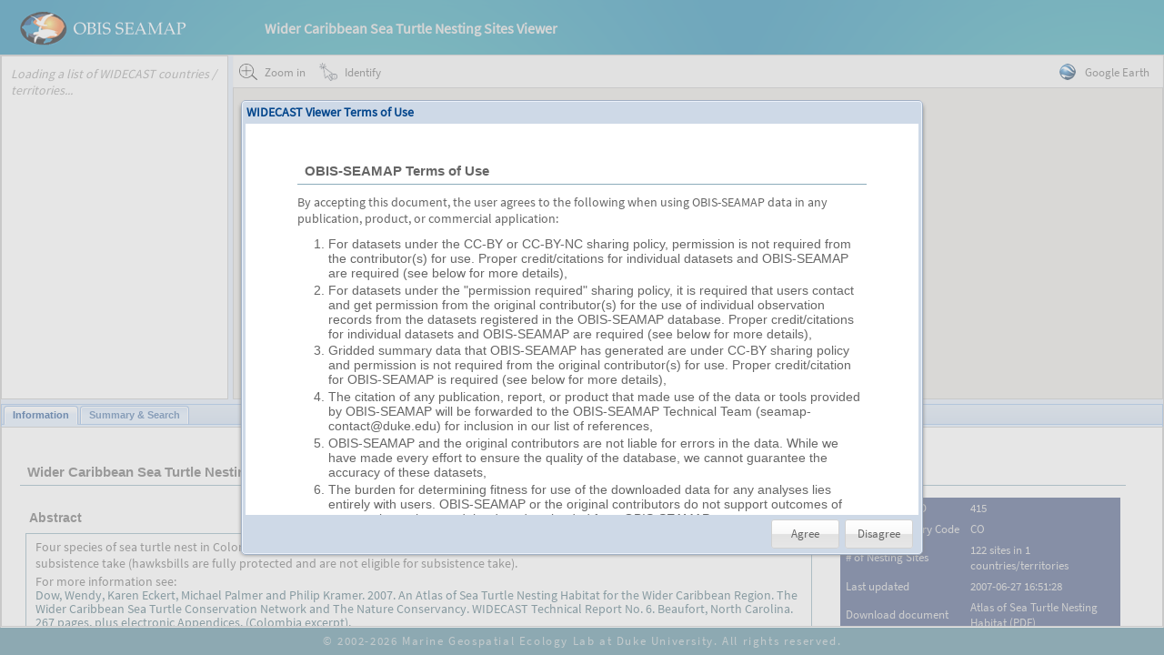

--- FILE ---
content_type: text/html; charset=UTF-8
request_url: https://seamap.env.duke.edu/widecast/?country=CO
body_size: 5224
content:

<!DOCTYPE html>
<html lang="en">
<head>
<!-- subversion revision: 73517 -->
<meta charset="utf-8" />
<title>Wider Caribbean Sea Turtle Nesting Sites Viewer</title>

<link rel="stylesheet" href="../../js/extjs-4.1.0/resources/css/ext-all.css" />
<link rel="stylesheet" href="../../styles/main.css?revision=73517" />
<link rel="stylesheet" href="styles/main.css?revision=73517" />
<link rel="stylesheet" href="/styles/frontpage_cover.css?revision=73517" />
<style type="text/css">
div.country {
	margin-bottom: 3px;
}

.beaches td {
	padding: 1px 3px;
}

img.country-info {
	width: 15px;
	vertical-align: middle;
}

#frame_description {
	margin-bottom: 30px;
}

/* Site info comes from KML and styles are not written in the KML. So, add some here */
.beach_provider {
	margin-top: -30px !important;
}

#frame_description strong {
	font-weight: bold;
	font-size: 1.15em;
	line-height: 25px;
}

/* updating this in main.css */
.listing td {
    padding: 3px 5px;
}

.summary_box {
	max-width: 350px;
}
.summary_box table {
	width: 22em;
}

#footerFrame {
background-color: #4e8596;
}
 
</style>

<script>
var gSeamapVersion = 4;
</script>

<script src="//maps.googleapis.com/maps/api/js?key=AIzaSyDq3G8JQGjFOiGflr27FmNOEKY_zc8uDbg&sensor=false&libraries=drawing"></script>

<script src="../../js/extjs-4.1.0/ext-all-debug.js"></script>
<script src="../../js/rs_seamap_en.js?revision=73517"></script>
<script src="../../js/common.js?revision=73517"></script>
<script src="../../js/data.js?revision=73517"></script>
<script src="../../js/map.js?revision=73517"></script>

<script src="/apps/widecast/kmlparser.js?revision=73517"></script>
<script src="/apps/widecast/widecast_base.js?revision=73517"></script>
<script src="/apps/widecast/widecast.js?revision=73517"></script>

<script>
gClient.version = 3;
gQuery.code = "'CO'";
gClient.kmlUrl = Ext.String.format(gClient.kmlUrl, 'co');
</script>

</head>

<body class="body_margin">
	<!-- Browser's client area: populated through build_main_panel()... -->
	<div id="body_frame">
	</div>
	<div id="client_north" class="x-hidden" style="padding:8px 0px 5px 10px;">
	   <div style='float:left;'><a href="/"><img src='/icons/seamap_logo_H40.png' /></a></div>
	   <div style='color: #DDDDDD; font-size:16px; font-weight:bold; padding-top:8px; float:left;'>Wider Caribbean Sea Turtle Nesting Sites Viewer</php></div>  
	</div>
	
	<!-- Google Maps -->
	<div id="map_canvas" style="width:100%; height:100%;"></div>
    
    <!-- Nesting sites (west region) -->
	<div id="div_nesting_sites" class="x-hidden" style="width:100%; height:100%;">
	       <!-- populated via build_site_list() -->
	       <span style='color:#999999;'><i>Loading a list of WIDECAST countries / territories...</i></span>
	</div>
	
	<div id="div_search_options" class="x-hidden">
	   <p>Site search options based on the number of crawls/year</p>
	   <table class="listing" style="">
	       <tr><th>Green</th>
	           <td><input type="checkbox" name="green" value="X" /> X</td>
	           <td><input type="checkbox" name="green" value="<25" /> &lt; 25</td>
	           <td><input type="checkbox" name="green" value="25-100" /> 25-100</td>
	           <td><input type="checkbox" name="green" value="100-500" /> 100-500</td>
	           <td><input type="checkbox" name="green" value="500-1000" /> 500-1000</td>
	           <td><input type="checkbox" name="green" value=">1000" /> &gt; 1000</td>
	       </tr>
	       <tr><th>Loggerhead</th>
	           <td><input type="checkbox" name="loggerhead" value="X" /> X</td>
	           <td><input type="checkbox" name="loggerhead" value="<25" /> &lt; 25</td>
	           <td><input type="checkbox" name="loggerhead" value="25-100" /> 25-100</td>
	           <td><input type="checkbox" name="loggerhead" value="100-500" /> 100-500</td>
	           <td><input type="checkbox" name="loggerhead" value="500-1000" /> 500-1000</td>
	           <td><input type="checkbox" name="loggerhead" value=">1000" /> &gt; 1000</td>
	       </tr>
	       <tr><th>Hawksbill</th>
	           <td><input type="checkbox" name="hawksbill" value="X" /> X</td>
	           <td><input type="checkbox" name="hawksbill" value="<25" /> &lt; 25</td>
	           <td><input type="checkbox" name="hawksbill" value="25-100" /> 25-100</td>
	           <td><input type="checkbox" name="hawksbill" value="100-500" /> 100-500</td>
	           <td><input type="checkbox" name="hawksbill" value="500-1000" /> 500-1000</td>
	           <td><input type="checkbox" name="hawksbill" value=">1000" /> &gt; 1000</td>
	       </tr>
	       <tr><th>Leatherback</th>
	           <td><input type="checkbox" name="leatherback" value="X" /> X</td>
	           <td><input type="checkbox" name="leatherback" value="<25" /> &lt; 25</td>
	           <td><input type="checkbox" name="leatherback" value="25-100" /> 25-100</td>
	           <td><input type="checkbox" name="leatherback" value="100-500" /> 100-500</td>
	           <td><input type="checkbox" name="leatherback" value="500-1000" /> 500-1000</td>
	           <td><input type="checkbox" name="leatherback" value=">1000" /> &gt; 1000</td>
	       </tr>
	       <tr><th>Olive Ridley</th>
	           <td><input type="checkbox" name="olive" value="X" /> X</td>
	           <td><input type="checkbox" name="olive" value="<25" /> &lt; 25</td>
	           <td><input type="checkbox" name="olive" value="25-100" /> 25-100</td>
	           <td><input type="checkbox" name="olive" value="100-500" /> 100-500</td>
	           <td><input type="checkbox" name="olive" value="500-1000" /> 500-1000</td>
	           <td><input type="checkbox" name="olive" value=">1000" /> &gt; 1000</td>
	       </tr>
	       <tr style="border-bottom: 1px solid #8CACBB;"><th>Kemp's Ridley</th>
	           <td><input type="checkbox" name="kemps" value="X" /> X</td>
	           <td><input type="checkbox" name="kemps" value="<25" /> &lt; 25</td>
	           <td><input type="checkbox" name="kemps" value="25-100" /> 25-100</td>
	           <td><input type="checkbox" name="kemps" value="100-500" /> 100-500</td>
	           <td><input type="checkbox" name="kemps" value="500-1000" /> 500-1000</td>
	           <td><input type="checkbox" name="kemps" value=">1000" /> &gt; 1000</td>
	       </tr>
	       <tr style="border-bottom: 1px solid #FFFFFF;">
	           <td style="text-align: right; border-left: 1px solid #FFFFFF; border-right: 1px solid #FFFFFF;" colspan="7">Combine species with <input type="radio" name="and_or" value="and" checked="checked" /> AND <input type="radio" name="and_or" value="or" /> OR</td>
	       </tr>
	   </table>
	</div>
	
    <!-- Information tab -->
    <div id="tab_information" class="metadata-main x-hidden">
    	<table>
    		<tr>
    			<td valign="top" style="padding-right:20px">
    				<div id="frame_description"> 
    				<!-- Different from other apps/datasets where the metadata is obtained through get_info_content(),
    				 the information is manually entered below -->
    				 
    <!-- WIDECAST metadata copied from the deprecated version -->  
    <div class="metadata-main">  
        <h1>Wider Caribbean Sea Turtle Nesting Sites - Colombia</h1>
        <table>				 
        	<tr>
        	   <td>
        	                           <div>
                    	<h3>Abstract</h3>
                    		<div class="description">Four species of sea turtle nest in Colombia, with hawksbills being the most common. Sea turtles are fully protected by law, except for subsistence take (hawksbills are fully protected and are not eligible for subsistence take).

<P style="line-height:1.1em">For more information see:<BR>
<a style="text-decoration:none;" href="/resources/widecast/references/Dow_et_al_2007_Colombia.pdf" target="reference">Dow, Wendy, Karen Eckert, Michael Palmer and Philip Kramer. 2007. An Atlas of Sea Turtle Nesting Habitat for the Wider Caribbean Region. The Wider Caribbean Sea Turtle Conservation Network and The Nature Conservancy. WIDECAST Technical Report No. 6. Beaufort, North Carolina. 267 pages, plus electronic Appendices. (Colombia excerpt).</a></P></div>
                    	
                    	                        <h3>Data providers</h3>
                        	<table class='listing'>
                                                <tr class='even'><td><a href='>http://www.coralina.gov.co/'><img src='/images/widecast/provider_logos/co_43.jpg' width=100></a></td><td>Elizabeth Taylor (<a href='mailto:Coralsai@telecom.com.co'>Coralsai@telecom.com.co</a>)<br/>Directora General<br/>CORALINA</td></tr>                                                <tr class='odd'><td></td><td>Zunilda Baldonado (<a href='mailto:zuni_bal@hotmail.com'>zuni_bal@hotmail.com</a>)<br/>Marine Biologist<br/>CORALINA</td></tr>                                                <tr class='even'><td><a href='>http://www.invemar.org.co/'><img src='/images/widecast/provider_logos/co_45.jpg' width=100></a></td><td>Claudia Ceballos-Fonseca (<a href='mailto:ceballos@iastate.edu'>ceballos@iastate.edu</a>)<br/>INVEMAR</td></tr>                                                	</table>

                        <h3>References</h3>
                        	<div class='description'>
                        			
                        	</div>                    	
                    	                	
                        <h3>Nesting sites summary (#Crawls/year)</h3>
                        	
<div>
	<table id="body_table" class="listing" style="padding:2px">
	<thead>
	  <tr>
	    <th style="padding: 3px;">Beach Name</th>
	    <th style="padding: 3px;">Year data<BR>collected</th>
	    <th style="padding: 3px;">Green</th>
	    <th style="padding: 3px;">Loggerhead</th>
	    <th style="padding: 3px;">Hawksbill</th>
	    <th style="padding: 3px;">Leatherback</th>
	    <th style="padding: 3px;">Olive<BR>Ridley</th>
	    <th style="padding: 3px;">Kemp's<BR>Ridley</th>
	  </tr>
	</thead>
	<tbody>
		  <tr class=even>
	    <td>Acandi</td>
	    <td align="center">2002</td>
	    <td></td>
	    <td></td>
	    <td>&lt;25</td>
	    <td>25-100</td>
	    <td></td>
	    <td></td>
	  </tr>
		  <tr >
	    <td>Albuquerque</td>
	    <td align="center">2002</td>
	    <td>&lt;25</td>
	    <td>&lt;25</td>
	    <td>&lt;25</td>
	    <td></td>
	    <td></td>
	    <td></td>
	  </tr>
		  <tr class=even>
	    <td>Arrecifes</td>
	    <td align="center">2002</td>
	    <td>&lt;25</td>
	    <td>&lt;25</td>
	    <td>&lt;25</td>
	    <td>&lt;25</td>
	    <td></td>
	    <td></td>
	  </tr>
		  <tr >
	    <td>Arroyo de Piedra</td>
	    <td align="center">2002</td>
	    <td></td>
	    <td></td>
	    <td>&lt;25</td>
	    <td></td>
	    <td></td>
	    <td></td>
	  </tr>
		  <tr class=even>
	    <td>Bahia Hondita</td>
	    <td align="center">2002</td>
	    <td>&lt;25</td>
	    <td>&lt;25</td>
	    <td>&lt;25</td>
	    <td>&lt;25</td>
	    <td></td>
	    <td></td>
	  </tr>
		  <tr >
	    <td>Bahia Pinorroa</td>
	    <td align="center">2002</td>
	    <td></td>
	    <td></td>
	    <td>&lt;25</td>
	    <td></td>
	    <td></td>
	    <td></td>
	  </tr>
		  <tr class=even>
	    <td>Bahia Rufino</td>
	    <td align="center">2002</td>
	    <td></td>
	    <td></td>
	    <td>&lt;25</td>
	    <td></td>
	    <td></td>
	    <td></td>
	  </tr>
		  <tr >
	    <td>Balsilla</td>
	    <td align="center">2002</td>
	    <td></td>
	    <td></td>
	    <td>25-100</td>
	    <td></td>
	    <td></td>
	    <td></td>
	  </tr>
		  <tr class=even>
	    <td>Bocacanoa</td>
	    <td align="center">2002</td>
	    <td></td>
	    <td></td>
	    <td>&lt;25</td>
	    <td></td>
	    <td></td>
	    <td></td>
	  </tr>
		  <tr >
	    <td>Boca del Apure</td>
	    <td align="center">2002</td>
	    <td>&lt;25</td>
	    <td></td>
	    <td></td>
	    <td></td>
	    <td></td>
	    <td></td>
	  </tr>
		  <tr class=even>
	    <td>Boca del Saco</td>
	    <td align="center">2002</td>
	    <td>&lt;25</td>
	    <td>&lt;25</td>
	    <td>&lt;25</td>
	    <td>&lt;25</td>
	    <td></td>
	    <td></td>
	  </tr>
		  <tr >
	    <td>Bolita</td>
	    <td align="center">2002</td>
	    <td></td>
	    <td></td>
	    <td>&lt;25</td>
	    <td>&lt;25</td>
	    <td></td>
	    <td></td>
	  </tr>
		  <tr class=even>
	    <td>Bonito Gordo</td>
	    <td align="center">2002</td>
	    <td>&lt;25</td>
	    <td>&lt;25</td>
	    <td>&lt;25</td>
	    <td></td>
	    <td></td>
	    <td></td>
	  </tr>
		  <tr >
	    <td>Buritaca</td>
	    <td align="center">2002</td>
	    <td>&lt;25</td>
	    <td>25-100</td>
	    <td>&lt;25</td>
	    <td>&lt;25</td>
	    <td></td>
	    <td></td>
	  </tr>
		  <tr class=even>
	    <td>Cabo Falso</td>
	    <td align="center">2002</td>
	    <td>25-100</td>
	    <td></td>
	    <td>&lt;25</td>
	    <td>&lt;25</td>
	    <td></td>
	    <td></td>
	  </tr>
		  <tr >
	    <td>Cabo Tiburon</td>
	    <td align="center">2002</td>
	    <td></td>
	    <td></td>
	    <td>&lt;25</td>
	    <td>&lt;25</td>
	    <td></td>
	    <td></td>
	  </tr>
		  <tr class=even>
	    <td>Canaveral</td>
	    <td align="center">2002</td>
	    <td>&lt;25</td>
	    <td>&lt;25</td>
	    <td>&lt;25</td>
	    <td>&lt;25</td>
	    <td></td>
	    <td></td>
	  </tr>
		  <tr >
	    <td>Cano Lagarto</td>
	    <td align="center">2002</td>
	    <td>&lt;25</td>
	    <td>25-100</td>
	    <td>&lt;25</td>
	    <td>&lt;25</td>
	    <td></td>
	    <td></td>
	  </tr>
		  <tr class=even>
	    <td>Capurgana</td>
	    <td align="center">2002</td>
	    <td></td>
	    <td></td>
	    <td>&lt;25</td>
	    <td>&lt;25</td>
	    <td></td>
	    <td></td>
	  </tr>
		  <tr >
	    <td>Castilletes</td>
	    <td align="center">2002</td>
	    <td></td>
	    <td></td>
	    <td>&lt;25</td>
	    <td></td>
	    <td></td>
	    <td></td>
	  </tr>
		  <tr class=even>
	    <td>Cayo Roncador</td>
	    <td align="center">2002</td>
	    <td>&lt;25</td>
	    <td>&lt;25</td>
	    <td>&lt;25</td>
	    <td></td>
	    <td></td>
	    <td></td>
	  </tr>
		  <tr >
	    <td>Cayo Serranilla</td>
	    <td align="center">2002</td>
	    <td>&lt;25</td>
	    <td>25-100</td>
	    <td>&lt;25</td>
	    <td></td>
	    <td></td>
	    <td></td>
	  </tr>
		  <tr class=even>
	    <td>Chengue</td>
	    <td align="center">2002</td>
	    <td>&lt;25</td>
	    <td>&lt;25</td>
	    <td>&lt;25</td>
	    <td></td>
	    <td></td>
	    <td></td>
	  </tr>
		  <tr >
	    <td>Chichibacoa</td>
	    <td align="center">2002</td>
	    <td>25-100</td>
	    <td>&lt;25</td>
	    <td>&lt;25</td>
	    <td>&lt;25</td>
	    <td></td>
	    <td></td>
	  </tr>
		  <tr class=even>
	    <td>Chilingos</td>
	    <td align="center">2002</td>
	    <td></td>
	    <td></td>
	    <td>&lt;25</td>
	    <td>25-100</td>
	    <td></td>
	    <td></td>
	  </tr>
		  <tr >
	    <td>Cinto</td>
	    <td align="center">2002</td>
	    <td>&lt;25</td>
	    <td>&lt;25</td>
	    <td>25-100</td>
	    <td></td>
	    <td></td>
	    <td></td>
	  </tr>
		  <tr class=even>
	    <td>Concha</td>
	    <td align="center">2002</td>
	    <td>&lt;25</td>
	    <td>&lt;25</td>
	    <td>&lt;25</td>
	    <td></td>
	    <td></td>
	    <td></td>
	  </tr>
		  <tr >
	    <td>Corelca</td>
	    <td align="center">2002</td>
	    <td>&lt;25</td>
	    <td>25-100</td>
	    <td>&lt;25</td>
	    <td>&lt;25</td>
	    <td></td>
	    <td></td>
	  </tr>
		  <tr class=even>
	    <td>Courtown</td>
	    <td align="center">2002</td>
	    <td>&lt;25</td>
	    <td>&lt;25</td>
	    <td>&lt;25</td>
	    <td></td>
	    <td></td>
	    <td></td>
	  </tr>
		  <tr >
	    <td>Cuchicampo</td>
	    <td align="center">2002</td>
	    <td>&lt;25</td>
	    <td>&lt;25</td>
	    <td>&lt;25</td>
	    <td>&lt;25</td>
	    <td></td>
	    <td></td>
	  </tr>
		  <tr class=even>
	    <td>Damaquiel</td>
	    <td align="center">2002</td>
	    <td>&lt;25</td>
	    <td></td>
	    <td>25-100</td>
	    <td></td>
	    <td></td>
	    <td></td>
	  </tr>
		  <tr >
	    <td>Dibulla</td>
	    <td align="center">2002</td>
	    <td>&lt;25</td>
	    <td>25-100</td>
	    <td>&lt;25</td>
	    <td>&lt;25</td>
	    <td></td>
	    <td></td>
	  </tr>
		  <tr class=even>
	    <td>Don Diego</td>
	    <td align="center">2002</td>
	    <td>&lt;25</td>
	    <td>25-100</td>
	    <td>&lt;25</td>
	    <td>&lt;25</td>
	    <td></td>
	    <td></td>
	  </tr>
		  <tr >
	    <td>Drumond - Papare</td>
	    <td align="center">2002</td>
	    <td></td>
	    <td>&lt;25</td>
	    <td></td>
	    <td></td>
	    <td></td>
	    <td></td>
	  </tr>
		  <tr class=even>
	    <td>El Cabo</td>
	    <td align="center">2002</td>
	    <td>&lt;25</td>
	    <td>&lt;25</td>
	    <td>&lt;25</td>
	    <td>&lt;25</td>
	    <td></td>
	    <td></td>
	  </tr>
		  <tr >
	    <td>El Medio</td>
	    <td align="center">2002</td>
	    <td>&lt;25</td>
	    <td>&lt;25</td>
	    <td>&lt;25</td>
	    <td>&lt;25</td>
	    <td></td>
	    <td></td>
	  </tr>
		  <tr class=even>
	    <td>El Sequion</td>
	    <td align="center">2002</td>
	    <td>&lt;25</td>
	    <td>25-100</td>
	    <td>&lt;25</td>
	    <td>&lt;25</td>
	    <td></td>
	    <td></td>
	  </tr>
		  <tr >
	    <td>Gairaca</td>
	    <td align="center">2002</td>
	    <td>&lt;25</td>
	    <td>&lt;25</td>
	    <td>&lt;25</td>
	    <td></td>
	    <td></td>
	    <td></td>
	  </tr>
		  <tr class=even>
	    <td>Goleta</td>
	    <td align="center">2002</td>
	    <td></td>
	    <td></td>
	    <td>&lt;25</td>
	    <td>&lt;25</td>
	    <td></td>
	    <td></td>
	  </tr>
		  <tr >
	    <td>Guachaca</td>
	    <td align="center">2002</td>
	    <td>&lt;25</td>
	    <td>25-100</td>
	    <td>&lt;25</td>
	    <td>&lt;25</td>
	    <td></td>
	    <td></td>
	  </tr>
		  <tr class=even>
	    <td>Guachaquita</td>
	    <td align="center">2002</td>
	    <td>&lt;25</td>
	    <td>&lt;25</td>
	    <td>25-100</td>
	    <td></td>
	    <td></td>
	    <td></td>
	  </tr>
		  <tr >
	    <td>Gumarra</td>
	    <td align="center">2002</td>
	    <td>&lt;25</td>
	    <td>&lt;25</td>
	    <td>&lt;25</td>
	    <td>&lt;25</td>
	    <td></td>
	    <td></td>
	  </tr>
		  <tr class=even>
	    <td>Isla Arena</td>
	    <td align="center">2002</td>
	    <td></td>
	    <td></td>
	    <td>&lt;25</td>
	    <td></td>
	    <td></td>
	    <td></td>
	  </tr>
		  <tr >
	    <td>Isla Fuerte</td>
	    <td align="center">2002</td>
	    <td></td>
	    <td></td>
	    <td>100-500</td>
	    <td></td>
	    <td></td>
	    <td></td>
	  </tr>
		  <tr class=even>
	    <td>Isla Mangle</td>
	    <td align="center">2002</td>
	    <td></td>
	    <td></td>
	    <td>25-100</td>
	    <td></td>
	    <td></td>
	    <td></td>
	  </tr>
		  <tr >
	    <td>Isla Palma</td>
	    <td align="center">2002</td>
	    <td></td>
	    <td></td>
	    <td>25-100</td>
	    <td></td>
	    <td></td>
	    <td></td>
	  </tr>
		  <tr class=even>
	    <td>Isla Rosario</td>
	    <td align="center">2002</td>
	    <td></td>
	    <td></td>
	    <td>&lt;25</td>
	    <td></td>
	    <td></td>
	    <td></td>
	  </tr>
		  <tr >
	    <td>Isla Tesoro</td>
	    <td align="center">2002</td>
	    <td></td>
	    <td></td>
	    <td>&lt;25</td>
	    <td></td>
	    <td></td>
	    <td></td>
	  </tr>
		  <tr class=even>
	    <td>Isla Tintipan</td>
	    <td align="center">2002</td>
	    <td></td>
	    <td></td>
	    <td>25-100</td>
	    <td></td>
	    <td></td>
	    <td></td>
	  </tr>
		  <tr >
	    <td>Isla Tortuguilla</td>
	    <td align="center">2002</td>
	    <td></td>
	    <td></td>
	    <td>25-100</td>
	    <td></td>
	    <td></td>
	    <td></td>
	  </tr>
		  <tr class=even>
	    <td>Jarrajarraru</td>
	    <td align="center">2002</td>
	    <td>25-100</td>
	    <td></td>
	    <td></td>
	    <td></td>
	    <td></td>
	    <td></td>
	  </tr>
		  <tr >
	    <td>Johnny Cay</td>
	    <td align="center">2002</td>
	    <td></td>
	    <td>&lt;25</td>
	    <td>&lt;25</td>
	    <td></td>
	    <td></td>
	    <td></td>
	  </tr>
		  <tr class=even>
	    <td>La Candelaria</td>
	    <td align="center">2002</td>
	    <td></td>
	    <td></td>
	    <td></td>
	    <td>&lt;25</td>
	    <td></td>
	    <td></td>
	  </tr>
		  <tr >
	    <td>La Cieba, I. Baru</td>
	    <td align="center">2002</td>
	    <td></td>
	    <td></td>
	    <td>&lt;25</td>
	    <td></td>
	    <td></td>
	    <td></td>
	  </tr>
		  <tr class=even>
	    <td>La Playeta, I. Baru</td>
	    <td align="center">2002</td>
	    <td></td>
	    <td></td>
	    <td>&lt;25</td>
	    <td></td>
	    <td></td>
	    <td></td>
	  </tr>
		  <tr >
	    <td>Los Achotes</td>
	    <td align="center">2002</td>
	    <td>&lt;25</td>
	    <td>25-100</td>
	    <td>&lt;25</td>
	    <td>&lt;25</td>
	    <td></td>
	    <td></td>
	  </tr>
		  <tr class=even>
	    <td>Los Cocos</td>
	    <td align="center">2002</td>
	    <td>&lt;25</td>
	    <td></td>
	    <td></td>
	    <td></td>
	    <td></td>
	    <td></td>
	  </tr>
		  <tr >
	    <td>Los Tinajones</td>
	    <td align="center">2002</td>
	    <td></td>
	    <td></td>
	    <td>&lt;25</td>
	    <td></td>
	    <td></td>
	    <td></td>
	  </tr>
		  <tr class=even>
	    <td>Los Venados</td>
	    <td align="center">2002</td>
	    <td></td>
	    <td></td>
	    <td>&lt;25</td>
	    <td></td>
	    <td></td>
	    <td></td>
	  </tr>
		  <tr >
	    <td>Maasimay</td>
	    <td align="center">2002</td>
	    <td>25-100</td>
	    <td>&lt;25</td>
	    <td>&lt;25</td>
	    <td>&lt;25</td>
	    <td></td>
	    <td></td>
	  </tr>
		  <tr class=even>
	    <td>Majagual</td>
	    <td align="center">2002</td>
	    <td></td>
	    <td></td>
	    <td>25-100</td>
	    <td></td>
	    <td></td>
	    <td></td>
	  </tr>
		  <tr >
	    <td>Mata de Platano</td>
	    <td align="center">2002</td>
	    <td>&lt;25</td>
	    <td>25-100</td>
	    <td>&lt;25</td>
	    <td>&lt;25</td>
	    <td></td>
	    <td></td>
	  </tr>
		  <tr class=even>
	    <td>Media Luna</td>
	    <td align="center">2002</td>
	    <td>25-100</td>
	    <td></td>
	    <td></td>
	    <td></td>
	    <td></td>
	    <td></td>
	  </tr>
		  <tr >
	    <td>Mendiguaca</td>
	    <td align="center">2002</td>
	    <td>&lt;25</td>
	    <td>25-100</td>
	    <td>&lt;25</td>
	    <td>&lt;25</td>
	    <td></td>
	    <td></td>
	  </tr>
		  <tr class=even>
	    <td>Monitos</td>
	    <td align="center">2002</td>
	    <td>25-100</td>
	    <td></td>
	    <td>25-100</td>
	    <td></td>
	    <td></td>
	    <td></td>
	  </tr>
		  <tr >
	    <td>Montanita</td>
	    <td align="center">2002</td>
	    <td>&lt;25</td>
	    <td>&lt;25</td>
	    <td>&lt;25</td>
	    <td>&lt;25</td>
	    <td></td>
	    <td></td>
	  </tr>
		  <tr class=even>
	    <td>Moreno</td>
	    <td align="center">2002</td>
	    <td></td>
	    <td></td>
	    <td>&lt;25</td>
	    <td>&lt;25</td>
	    <td></td>
	    <td></td>
	  </tr>
		  <tr >
	    <td>Naranjo</td>
	    <td align="center">2002</td>
	    <td>&lt;25</td>
	    <td>&lt;25</td>
	    <td>&lt;25</td>
	    <td>&lt;25</td>
	    <td></td>
	    <td></td>
	  </tr>
		  <tr class=even>
	    <td>Nazareth</td>
	    <td align="center">2002</td>
	    <td>&lt;25</td>
	    <td>&lt;25</td>
	    <td>&lt;25</td>
	    <td>&lt;25</td>
	    <td></td>
	    <td></td>
	  </tr>
		  <tr >
	    <td>Neguanje</td>
	    <td align="center">2002</td>
	    <td>&lt;25</td>
	    <td>&lt;25</td>
	    <td>&lt;25</td>
	    <td></td>
	    <td></td>
	    <td></td>
	  </tr>
		  <tr class=even>
	    <td>Neimao</td>
	    <td align="center">2002</td>
	    <td>25-100</td>
	    <td>&lt;25</td>
	    <td>&lt;25</td>
	    <td>&lt;25</td>
	    <td></td>
	    <td></td>
	  </tr>
		  <tr >
	    <td>Nueva York</td>
	    <td align="center">2002</td>
	    <td>&lt;25</td>
	    <td>&lt;25</td>
	    <td>&lt;25</td>
	    <td>&lt;25</td>
	    <td></td>
	    <td></td>
	  </tr>
		  <tr class=even>
	    <td>Palamarito</td>
	    <td align="center">2002</td>
	    <td>&lt;25</td>
	    <td>&lt;25</td>
	    <td>25-100</td>
	    <td></td>
	    <td></td>
	    <td></td>
	  </tr>
		  <tr >
	    <td>Palomino</td>
	    <td align="center">2002</td>
	    <td>&lt;25</td>
	    <td>25-100</td>
	    <td>&lt;25</td>
	    <td>&lt;25</td>
	    <td></td>
	    <td></td>
	  </tr>
		  <tr class=even>
	    <td>Parajimaru</td>
	    <td align="center">2002</td>
	    <td>&lt;25</td>
	    <td>&lt;25</td>
	    <td>&lt;25</td>
	    <td>&lt;25</td>
	    <td></td>
	    <td></td>
	  </tr>
		  <tr >
	    <td>Piscinita</td>
	    <td align="center">2002</td>
	    <td>&lt;25</td>
	    <td>&lt;25</td>
	    <td>&lt;25</td>
	    <td>&lt;25</td>
	    <td></td>
	    <td></td>
	  </tr>
		  <tr class=even>
	    <td>Playa Amarilla</td>
	    <td align="center">2002</td>
	    <td></td>
	    <td></td>
	    <td>&lt;25</td>
	    <td>25-100</td>
	    <td></td>
	    <td></td>
	  </tr>
		  <tr >
	    <td>Playa Brava </td>
	    <td align="center">2002</td>
	    <td>&lt;25</td>
	    <td>&lt;25</td>
	    <td>25-100</td>
	    <td></td>
	    <td></td>
	    <td></td>
	  </tr>
		  <tr class=even>
	    <td>Playa Larga</td>
	    <td align="center">2002</td>
	    <td>&lt;25</td>
	    <td>25-100</td>
	    <td>&lt;25</td>
	    <td>&lt;25</td>
	    <td></td>
	    <td></td>
	  </tr>
		  <tr >
	    <td>Playa Rocosa</td>
	    <td align="center">2002</td>
	    <td>&lt;25</td>
	    <td>&lt;25</td>
	    <td>&lt;25</td>
	    <td>&lt;25</td>
	    <td></td>
	    <td></td>
	  </tr>
		  <tr class=even>
	    <td>Playa Sardi</td>
	    <td align="center">2002</td>
	    <td></td>
	    <td></td>
	    <td>&lt;25</td>
	    <td>&lt;25</td>
	    <td></td>
	    <td></td>
	  </tr>
		  <tr >
	    <td>Playeta</td>
	    <td align="center">2002</td>
	    <td></td>
	    <td></td>
	    <td>&lt;25</td>
	    <td>&lt;25</td>
	    <td></td>
	    <td></td>
	  </tr>
		  <tr class=even>
	    <td>Playona</td>
	    <td align="center">2002</td>
	    <td></td>
	    <td></td>
	    <td>&lt;25</td>
	    <td>100-500</td>
	    <td></td>
	    <td></td>
	  </tr>
		  <tr >
	    <td>Pl. Blanca, I. Baru</td>
	    <td align="center">2002</td>
	    <td></td>
	    <td></td>
	    <td>25-100</td>
	    <td></td>
	    <td></td>
	    <td></td>
	  </tr>
		  <tr class=even>
	    <td>Providencia</td>
	    <td align="center">2002</td>
	    <td></td>
	    <td>&lt;25</td>
	    <td>&lt;25</td>
	    <td></td>
	    <td></td>
	    <td></td>
	  </tr>
		  <tr >
	    <td>Pta La Desgracia</td>
	    <td align="center">2002</td>
	    <td></td>
	    <td></td>
	    <td>&lt;25</td>
	    <td></td>
	    <td></td>
	    <td></td>
	  </tr>
		  <tr class=even>
	    <td>Pt. Caliente - Playeta</td>
	    <td align="center">2002</td>
	    <td>25-100</td>
	    <td></td>
	    <td>25-100</td>
	    <td></td>
	    <td></td>
	    <td></td>
	  </tr>
		  <tr >
	    <td>Puerto Ingles</td>
	    <td align="center">2002</td>
	    <td>&lt;25</td>
	    <td>&lt;25</td>
	    <td>&lt;25</td>
	    <td>&lt;25</td>
	    <td></td>
	    <td></td>
	  </tr>
		  <tr class=even>
	    <td>Puerto Lodo</td>
	    <td align="center">2002</td>
	    <td>25-100</td>
	    <td>&lt;25</td>
	    <td>&lt;25</td>
	    <td>&lt;25</td>
	    <td></td>
	    <td></td>
	  </tr>
		  <tr >
	    <td>Puerto Lopez</td>
	    <td align="center">2002</td>
	    <td>&lt;25</td>
	    <td>&lt;25</td>
	    <td>&lt;25</td>
	    <td>&lt;25</td>
	    <td></td>
	    <td></td>
	  </tr>
		  <tr class=even>
	    <td>Punta Caiman</td>
	    <td align="center">2002</td>
	    <td></td>
	    <td></td>
	    <td>&lt;25</td>
	    <td></td>
	    <td></td>
	    <td></td>
	  </tr>
		  <tr >
	    <td>Punta Canoa</td>
	    <td align="center">2002</td>
	    <td></td>
	    <td></td>
	    <td>&lt;25</td>
	    <td></td>
	    <td></td>
	    <td></td>
	  </tr>
		  <tr class=even>
	    <td>Punta Castilletes</td>
	    <td align="center">2002</td>
	    <td>&lt;25</td>
	    <td>&lt;25</td>
	    <td>&lt;25</td>
	    <td>&lt;25</td>
	    <td></td>
	    <td></td>
	  </tr>
		  <tr >
	    <td>Punta Espada</td>
	    <td align="center">2002</td>
	    <td>&lt;25</td>
	    <td>&lt;25</td>
	    <td>&lt;25</td>
	    <td>&lt;25</td>
	    <td></td>
	    <td></td>
	  </tr>
		  <tr class=even>
	    <td>Punta Estrella</td>
	    <td align="center">2002</td>
	    <td>&lt;25</td>
	    <td>&lt;25</td>
	    <td>&lt;25</td>
	    <td>&lt;25</td>
	    <td></td>
	    <td></td>
	  </tr>
		  <tr >
	    <td>Punta Gallinas</td>
	    <td align="center">2002</td>
	    <td>&lt;25</td>
	    <td>&lt;25</td>
	    <td>&lt;25</td>
	    <td>&lt;25</td>
	    <td></td>
	    <td></td>
	  </tr>
		  <tr class=even>
	    <td>Punta Huayapain</td>
	    <td align="center">2002</td>
	    <td>&lt;25</td>
	    <td>&lt;25</td>
	    <td>&lt;25</td>
	    <td>&lt;25</td>
	    <td></td>
	    <td></td>
	  </tr>
		  <tr >
	    <td>Punta Seca</td>
	    <td align="center">2002</td>
	    <td></td>
	    <td></td>
	    <td>25-100</td>
	    <td></td>
	    <td></td>
	    <td></td>
	  </tr>
		  <tr class=even>
	    <td>Pusheo</td>
	    <td align="center">2002</td>
	    <td>&lt;25</td>
	    <td>&lt;25</td>
	    <td>&lt;25</td>
	    <td>&lt;25</td>
	    <td></td>
	    <td></td>
	  </tr>
		  <tr >
	    <td>Quintana</td>
	    <td align="center">2002</td>
	    <td>&lt;25</td>
	    <td>25-100</td>
	    <td>&lt;25</td>
	    <td>&lt;25</td>
	    <td></td>
	    <td></td>
	  </tr>
		  <tr class=even>
	    <td>Rinconcito</td>
	    <td align="center">2002</td>
	    <td>&lt;25</td>
	    <td>&lt;25</td>
	    <td>&lt;25</td>
	    <td>&lt;25</td>
	    <td></td>
	    <td></td>
	  </tr>
		  <tr >
	    <td>Rio Ancho</td>
	    <td align="center">2002</td>
	    <td>&lt;25</td>
	    <td>25-100</td>
	    <td>&lt;25</td>
	    <td>&lt;25</td>
	    <td></td>
	    <td></td>
	  </tr>
		  <tr class=even>
	    <td>Rio Cedro</td>
	    <td align="center">2002</td>
	    <td>25-100</td>
	    <td></td>
	    <td>25-100</td>
	    <td></td>
	    <td></td>
	    <td></td>
	  </tr>
		  <tr >
	    <td>Rio Ciego</td>
	    <td align="center">2002</td>
	    <td></td>
	    <td></td>
	    <td>&lt;25</td>
	    <td>&lt;25</td>
	    <td></td>
	    <td></td>
	  </tr>
		  <tr class=even>
	    <td>Rocky Cay</td>
	    <td align="center">2002</td>
	    <td></td>
	    <td>&lt;25</td>
	    <td>&lt;25</td>
	    <td></td>
	    <td></td>
	    <td></td>
	  </tr>
		  <tr >
	    <td>San Juan de Uraba</td>
	    <td align="center">2002</td>
	    <td>&lt;25</td>
	    <td></td>
	    <td>&lt;25</td>
	    <td></td>
	    <td></td>
	    <td></td>
	  </tr>
		  <tr class=even>
	    <td>San Pacho</td>
	    <td align="center">2002</td>
	    <td></td>
	    <td></td>
	    <td>&lt;25</td>
	    <td>&lt;25</td>
	    <td></td>
	    <td></td>
	  </tr>
		  <tr >
	    <td>San Salvador</td>
	    <td align="center">2002</td>
	    <td>&lt;25</td>
	    <td>25-100</td>
	    <td>&lt;25</td>
	    <td>&lt;25</td>
	    <td></td>
	    <td></td>
	  </tr>
		  <tr class=even>
	    <td>Santa Cruz</td>
	    <td align="center">2002</td>
	    <td>&lt;25</td>
	    <td>&lt;25</td>
	    <td>&lt;25</td>
	    <td>&lt;25</td>
	    <td></td>
	    <td></td>
	  </tr>
		  <tr >
	    <td>Serrana</td>
	    <td align="center">2002</td>
	    <td>X</td>
	    <td>X</td>
	    <td>X</td>
	    <td>X</td>
	    <td></td>
	    <td></td>
	  </tr>
		  <tr class=even>
	    <td>Soledad</td>
	    <td align="center">2002</td>
	    <td></td>
	    <td></td>
	    <td>&lt;25</td>
	    <td></td>
	    <td></td>
	    <td></td>
	  </tr>
		  <tr >
	    <td>Sound Bay </td>
	    <td align="center">2002</td>
	    <td></td>
	    <td>&lt;25</td>
	    <td>&lt;25</td>
	    <td></td>
	    <td></td>
	    <td></td>
	  </tr>
		  <tr class=even>
	    <td>Sprat Bay</td>
	    <td align="center">2002</td>
	    <td></td>
	    <td>&lt;25</td>
	    <td>&lt;25</td>
	    <td></td>
	    <td></td>
	    <td></td>
	  </tr>
		  <tr >
	    <td>Tarena</td>
	    <td align="center">2002</td>
	    <td></td>
	    <td></td>
	    <td>&lt;25</td>
	    <td>&lt;25</td>
	    <td></td>
	    <td></td>
	  </tr>
		  <tr class=even>
	    <td>Taroa</td>
	    <td align="center">2002</td>
	    <td>25-100</td>
	    <td>&lt;25</td>
	    <td>25-100</td>
	    <td>&lt;25</td>
	    <td></td>
	    <td></td>
	  </tr>
		  <tr >
	    <td>Taroita</td>
	    <td align="center">2002</td>
	    <td>25-100</td>
	    <td>&lt;25</td>
	    <td>25-100</td>
	    <td>&lt;25</td>
	    <td></td>
	    <td></td>
	  </tr>
		  <tr class=even>
	    <td>Titumate</td>
	    <td align="center">2002</td>
	    <td></td>
	    <td></td>
	    <td>&lt;25</td>
	    <td>&lt;25</td>
	    <td></td>
	    <td></td>
	  </tr>
		  <tr >
	    <td>Trigana</td>
	    <td align="center">2002</td>
	    <td></td>
	    <td></td>
	    <td>&lt;25</td>
	    <td>&lt;25</td>
	    <td></td>
	    <td></td>
	  </tr>
		  <tr class=even>
	    <td>Uvero</td>
	    <td align="center">2002</td>
	    <td>&lt;25</td>
	    <td></td>
	    <td>&lt;25</td>
	    <td></td>
	    <td></td>
	    <td></td>
	  </tr>
		  <tr >
	    <td>Valencia</td>
	    <td align="center">2002</td>
	    <td>&lt;25</td>
	    <td>25-100</td>
	    <td>&lt;25</td>
	    <td>&lt;25</td>
	    <td></td>
	    <td></td>
	  </tr>
		  <tr class=even>
	    <td>Villa Claret</td>
	    <td align="center">2002</td>
	    <td></td>
	    <td></td>
	    <td>&lt;25</td>
	    <td></td>
	    <td></td>
	    <td></td>
	  </tr>
		  <tr >
	    <td>Zapsurro</td>
	    <td align="center">2002</td>
	    <td></td>
	    <td></td>
	    <td>&lt;25</td>
	    <td></td>
	    <td></td>
	    <td></td>
	  </tr>
		</tbody>
	</table>
</div>                        	
                    	                    </div>
                </td>
                
                
                <td style='vertical-align: top'>
                    <div class='summary_box'>
                        <table>
                    		<tbody><tr><td class="nowrap">OBIS-SEAMAP ID</td><td>415</td></tr>
                    		<tr><td nowrap>Country/Territory Code</td><td>CO</td></tr>
                    		<tr><td nowrap># of Nesting Sites</td><td>122 sites in 1 countries/territories</td></tr>
                    		<tr><td>Last updated</td><td>2007-06-27 16:51:28</td></tr>
                    		<tr><td>Download document</td><td><a href="/downloads/resources/widecast/Dow_et_al_2007.pdf" target="_blank" style="color:#CFCFCF;">Atlas of Sea Turtle Nesting Habitat</a> (PDF)</td></tr>
                    	</tbody>
                    	</table>
                    </div>
                </td>
            </tr>  
        </table>
    </div>
	<!-- End of WIDECAST metadata -->
		  				
    				</div>
    			</td>
    			<td valign="top" nowrap style="padding-top: 50px"></td>
    		</tr>
    	</table>
    </div>
    <!-- end of information tab -->

    <div id="client_south">
     <div id="coverContent">
	<div class="news-popup-close"><img class="button" src="/icons/icon_close_popup.gif" title="Close" onclick="Ext.get('coverContent').removeCls('visible');" /></div>
	<div id="coverContentStatic" class="static-content"></div>
</div>

<!-- Footer -->
<div id="footerFrame">
    <div style="display:flex; flex-direction:column; align-items:center;">
        <footer id="footer">
        	<p class="copyright">© 2002-2026 <a href="http://mgel.env.duke.edu" target="_blank">Marine Geospatial Ecology Lab at Duke University</a>. All rights reserved. </p>
        	        </footer>
    </div>
</div>
 
 
<script>
(function(i,s,o,g,r,a,m){i['GoogleAnalyticsObject']=r;i[r]=i[r]||function(){
	(i[r].q=i[r].q||[]).push(arguments)},i[r].l=1*new Date();a=s.createElement(o),
	m=s.getElementsByTagName(o)[0];a.async=1;a.src=g;m.parentNode.insertBefore(a,m)
})(window,document,'script','//www.google-analytics.com/analytics.js','ga');

ga('create', 'UA-13110933-1', 'duke.edu');
ga('send', 'pageview');
</script>
    </div>

<div id="info_window_content" class="x-hidden"></div>

<script>
(function(i,s,o,g,r,a,m){i['GoogleAnalyticsObject']=r;i[r]=i[r]||function(){
	(i[r].q=i[r].q||[]).push(arguments)},i[r].l=1*new Date();a=s.createElement(o),
	m=s.getElementsByTagName(o)[0];a.async=1;a.src=g;m.parentNode.insertBefore(a,m)
})(window,document,'script','//www.google-analytics.com/analytics.js','ga');

ga('create', 'UA-13110933-1', 'duke.edu');
ga('send', 'pageview');

</script>
</body>
</html>

--- FILE ---
content_type: text/html;charset=UTF-8
request_url: https://seamap.env.duke.edu/main/seamap_gm.php
body_size: 43
content:
{"datasets_added":[],"sid":"696d7df3d14df"}

--- FILE ---
content_type: text/html; charset=UTF-8
request_url: https://seamap.env.duke.edu/apps/widecast/widecast_main.php?_dc=1768783347591
body_size: 1716
content:
{"sql":"SELECT countries.name as country_name, sites.name as site_name, widecast_nesting.code, widecast_nesting.site_id, year_collected, green, loggerhead, hawksbill, leatherback, olive, kemps FROM widecast_nesting JOIN widecast_sites sites USING (code, site_id) JOIN widecast_countries countries USING (code) WHERE code in ('CO') ORDER BY country_name, site_name","num_records":122,"records":[{"country_name":"Colombia","site_name":"Acandi","code":"CO","site_id":"CO17","year_collected":"2002","green":null,"loggerhead":null,"hawksbill":"<25","leatherback":"25-100","olive":null,"kemps":null},{"country_name":"Colombia","site_name":"Albuquerque","code":"CO","site_id":"CO10","year_collected":"2002","green":"<25","loggerhead":"<25","hawksbill":"<25","leatherback":null,"olive":null,"kemps":null},{"country_name":"Colombia","site_name":"Arrecifes","code":"CO","site_id":"CO71","year_collected":"2002","green":"<25","loggerhead":"<25","hawksbill":"<25","leatherback":"<25","olive":null,"kemps":null},{"country_name":"Colombia","site_name":"Arroyo de Piedra","code":"CO","site_id":"CO56","year_collected":"2002","green":null,"loggerhead":null,"hawksbill":"<25","leatherback":null,"olive":null,"kemps":null},{"country_name":"Colombia","site_name":"Bahia Hondita","code":"CO","site_id":"CO101","year_collected":"2002","green":"<25","loggerhead":"<25","hawksbill":"<25","leatherback":"<25","olive":null,"kemps":null},{"country_name":"Colombia","site_name":"Bahia Pinorroa","code":"CO","site_id":"CO15","year_collected":"2002","green":null,"loggerhead":null,"hawksbill":"<25","leatherback":null,"olive":null,"kemps":null},{"country_name":"Colombia","site_name":"Bahia Rufino","code":"CO","site_id":"CO13","year_collected":"2002","green":null,"loggerhead":null,"hawksbill":"<25","leatherback":null,"olive":null,"kemps":null},{"country_name":"Colombia","site_name":"Balsilla","code":"CO","site_id":"CO48","year_collected":"2002","green":null,"loggerhead":null,"hawksbill":"25-100","leatherback":null,"olive":null,"kemps":null},{"country_name":"Colombia","site_name":"Bocacanoa","code":"CO","site_id":"CO57","year_collected":"2002","green":null,"loggerhead":null,"hawksbill":"<25","leatherback":null,"olive":null,"kemps":null},{"country_name":"Colombia","site_name":"Boca del Apure","code":"CO","site_id":"CO96","year_collected":"2002","green":"<25","loggerhead":null,"hawksbill":null,"leatherback":null,"olive":null,"kemps":null},{"country_name":"Colombia","site_name":"Boca del Saco","code":"CO","site_id":"CO68","year_collected":"2002","green":"<25","loggerhead":"<25","hawksbill":"<25","leatherback":"<25","olive":null,"kemps":null},{"country_name":"Colombia","site_name":"Bolita","code":"CO","site_id":"CO22","year_collected":"2002","green":null,"loggerhead":null,"hawksbill":"<25","leatherback":"<25","olive":null,"kemps":null},{"country_name":"Colombia","site_name":"Bonito Gordo","code":"CO","site_id":"CO59","year_collected":"2002","green":"<25","loggerhead":"<25","hawksbill":"<25","leatherback":null,"olive":null,"kemps":null},{"country_name":"Colombia","site_name":"Buritaca","code":"CO","site_id":"CO84","year_collected":"2002","green":"<25","loggerhead":"25-100","hawksbill":"<25","leatherback":"<25","olive":null,"kemps":null},{"country_name":"Colombia","site_name":"Cabo Falso","code":"CO","site_id":"CO107","year_collected":"2002","green":"25-100","loggerhead":null,"hawksbill":"<25","leatherback":"<25","olive":null,"kemps":null},{"country_name":"Colombia","site_name":"Cabo Tiburon","code":"CO","site_id":"CO118","year_collected":"2002","green":null,"loggerhead":null,"hawksbill":"<25","leatherback":"<25","olive":null,"kemps":null},{"country_name":"Colombia","site_name":"Canaveral","code":"CO","site_id":"CO76","year_collected":"2002","green":"<25","loggerhead":"<25","hawksbill":"<25","leatherback":"<25","olive":null,"kemps":null},{"country_name":"Colombia","site_name":"Cano Lagarto","code":"CO","site_id":"CO93","year_collected":"2002","green":"<25","loggerhead":"25-100","hawksbill":"<25","leatherback":"<25","olive":null,"kemps":null},{"country_name":"Colombia","site_name":"Capurgana","code":"CO","site_id":"CO12","year_collected":"2002","green":null,"loggerhead":null,"hawksbill":"<25","leatherback":"<25","olive":null,"kemps":null},{"country_name":"Colombia","site_name":"Castilletes","code":"CO","site_id":"CO77","year_collected":"2002","green":null,"loggerhead":null,"hawksbill":"<25","leatherback":null,"olive":null,"kemps":null},{"country_name":"Colombia","site_name":"Cayo Roncador","code":"CO","site_id":"CO3","year_collected":"2002","green":"<25","loggerhead":"<25","hawksbill":"<25","leatherback":null,"olive":null,"kemps":null},{"country_name":"Colombia","site_name":"Cayo Serranilla","code":"CO","site_id":"CO1","year_collected":"2002","green":"<25","loggerhead":"25-100","hawksbill":"<25","leatherback":null,"olive":null,"kemps":null},{"country_name":"Colombia","site_name":"Chengue","code":"CO","site_id":"CO61","year_collected":"2002","green":"<25","loggerhead":"<25","hawksbill":"<25","leatherback":null,"olive":null,"kemps":null},{"country_name":"Colombia","site_name":"Chichibacoa","code":"CO","site_id":"CO110","year_collected":"2002","green":"25-100","loggerhead":"<25","hawksbill":"<25","leatherback":"<25","olive":null,"kemps":null},{"country_name":"Colombia","site_name":"Chilingos","code":"CO","site_id":"CO18","year_collected":"2002","green":null,"loggerhead":null,"hawksbill":"<25","leatherback":"25-100","olive":null,"kemps":null},{"country_name":"Colombia","site_name":"Cinto","code":"CO","site_id":"CO64","year_collected":"2002","green":"<25","loggerhead":"<25","hawksbill":"25-100","leatherback":null,"olive":null,"kemps":null},{"country_name":"Colombia","site_name":"Concha","code":"CO","site_id":"CO60","year_collected":"2002","green":"<25","loggerhead":"<25","hawksbill":"<25","leatherback":null,"olive":null,"kemps":null},{"country_name":"Colombia","site_name":"Corelca","code":"CO","site_id":"CO92","year_collected":"2002","green":"<25","loggerhead":"25-100","hawksbill":"<25","leatherback":"<25","olive":null,"kemps":null},{"country_name":"Colombia","site_name":"Courtown","code":"CO","site_id":"CO9","year_collected":"2002","green":"<25","loggerhead":"<25","hawksbill":"<25","leatherback":null,"olive":null,"kemps":null},{"country_name":"Colombia","site_name":"Cuchicampo","code":"CO","site_id":"CO78","year_collected":"2002","green":"<25","loggerhead":"<25","hawksbill":"<25","leatherback":"<25","olive":null,"kemps":null},{"country_name":"Colombia","site_name":"Damaquiel","code":"CO","site_id":"CO34","year_collected":"2002","green":"<25","loggerhead":null,"hawksbill":"25-100","leatherback":null,"olive":null,"kemps":null},{"country_name":"Colombia","site_name":"Dibulla","code":"CO","site_id":"CO95","year_collected":"2002","green":"<25","loggerhead":"25-100","hawksbill":"<25","leatherback":"<25","olive":null,"kemps":null},{"country_name":"Colombia","site_name":"Don Diego","code":"CO","site_id":"CO85","year_collected":"2002","green":"<25","loggerhead":"25-100","hawksbill":"<25","leatherback":"<25","olive":null,"kemps":null},{"country_name":"Colombia","site_name":"Drumond - Papare","code":"CO","site_id":"CO58","year_collected":"2002","green":null,"loggerhead":"<25","hawksbill":null,"leatherback":null,"olive":null,"kemps":null},{"country_name":"Colombia","site_name":"El Cabo","code":"CO","site_id":"CO70","year_collected":"2002","green":"<25","loggerhead":"<25","hawksbill":"<25","leatherback":"<25","olive":null,"kemps":null},{"country_name":"Colombia","site_name":"El Medio","code":"CO","site_id":"CO67","year_collected":"2002","green":"<25","loggerhead":"<25","hawksbill":"<25","leatherback":"<25","olive":null,"kemps":null},{"country_name":"Colombia","site_name":"El Sequion","code":"CO","site_id":"CO94","year_collected":"2002","green":"<25","loggerhead":"25-100","hawksbill":"<25","leatherback":"<25","olive":null,"kemps":null},{"country_name":"Colombia","site_name":"Gairaca","code":"CO","site_id":"CO62","year_collected":"2002","green":"<25","loggerhead":"<25","hawksbill":"<25","leatherback":null,"olive":null,"kemps":null},{"country_name":"Colombia","site_name":"Goleta","code":"CO","site_id":"CO20","year_collected":"2002","green":null,"loggerhead":null,"hawksbill":"<25","leatherback":"<25","olive":null,"kemps":null},{"country_name":"Colombia","site_name":"Guachaca","code":"CO","site_id":"CO82","year_collected":"2002","green":"<25","loggerhead":"25-100","hawksbill":"<25","leatherback":"<25","olive":null,"kemps":null},{"country_name":"Colombia","site_name":"Guachaquita","code":"CO","site_id":"CO65","year_collected":"2002","green":"<25","loggerhead":"<25","hawksbill":"25-100","leatherback":null,"olive":null,"kemps":null},{"country_name":"Colombia","site_name":"Gumarra","code":"CO","site_id":"CO72","year_collected":"2002","green":"<25","loggerhead":"<25","hawksbill":"<25","leatherback":"<25","olive":null,"kemps":null},{"country_name":"Colombia","site_name":"Isla Arena","code":"CO","site_id":"CO50","year_collected":"2002","green":null,"loggerhead":null,"hawksbill":"<25","leatherback":null,"olive":null,"kemps":null},{"country_name":"Colombia","site_name":"Isla Fuerte","code":"CO","site_id":"CO41","year_collected":"2002","green":null,"loggerhead":null,"hawksbill":"100-500","leatherback":null,"olive":null,"kemps":null},{"country_name":"Colombia","site_name":"Isla Mangle","code":"CO","site_id":"CO45","year_collected":"2002","green":null,"loggerhead":null,"hawksbill":"25-100","leatherback":null,"olive":null,"kemps":null},{"country_name":"Colombia","site_name":"Isla Palma","code":"CO","site_id":"CO46","year_collected":"2002","green":null,"loggerhead":null,"hawksbill":"25-100","leatherback":null,"olive":null,"kemps":null},{"country_name":"Colombia","site_name":"Isla Rosario","code":"CO","site_id":"CO51","year_collected":"2002","green":null,"loggerhead":null,"hawksbill":"<25","leatherback":null,"olive":null,"kemps":null},{"country_name":"Colombia","site_name":"Isla Tesoro","code":"CO","site_id":"CO52","year_collected":"2002","green":null,"loggerhead":null,"hawksbill":"<25","leatherback":null,"olive":null,"kemps":null},{"country_name":"Colombia","site_name":"Isla Tintipan","code":"CO","site_id":"CO44","year_collected":"2002","green":null,"loggerhead":null,"hawksbill":"25-100","leatherback":null,"olive":null,"kemps":null},{"country_name":"Colombia","site_name":"Isla Tortuguilla","code":"CO","site_id":"CO37","year_collected":"2002","green":null,"loggerhead":null,"hawksbill":"25-100","leatherback":null,"olive":null,"kemps":null},{"country_name":"Colombia","site_name":"Jarrajarraru","code":"CO","site_id":"CO97","year_collected":"2002","green":"25-100","loggerhead":null,"hawksbill":null,"leatherback":null,"olive":null,"kemps":null},{"country_name":"Colombia","site_name":"Johnny Cay","code":"CO","site_id":"CO5","year_collected":"2002","green":null,"loggerhead":"<25","hawksbill":"<25","leatherback":null,"olive":null,"kemps":null},{"country_name":"Colombia","site_name":"La Candelaria","code":"CO","site_id":"CO29","year_collected":"2002","green":null,"loggerhead":null,"hawksbill":null,"leatherback":"<25","olive":null,"kemps":null},{"country_name":"Colombia","site_name":"La Cieba, I. Baru","code":"CO","site_id":"CO53","year_collected":"2002","green":null,"loggerhead":null,"hawksbill":"<25","leatherback":null,"olive":null,"kemps":null},{"country_name":"Colombia","site_name":"La Playeta, I. Baru","code":"CO","site_id":"CO40","year_collected":"2002","green":null,"loggerhead":null,"hawksbill":"<25","leatherback":null,"olive":null,"kemps":null},{"country_name":"Colombia","site_name":"Los Achotes","code":"CO","site_id":"CO87","year_collected":"2002","green":"<25","loggerhead":"25-100","hawksbill":"<25","leatherback":"<25","olive":null,"kemps":null},{"country_name":"Colombia","site_name":"Los Cocos","code":"CO","site_id":"CO99","year_collected":"2002","green":"<25","loggerhead":null,"hawksbill":null,"leatherback":null,"olive":null,"kemps":null},{"country_name":"Colombia","site_name":"Los Tinajones","code":"CO","site_id":"CO43","year_collected":"2002","green":null,"loggerhead":null,"hawksbill":"<25","leatherback":null,"olive":null,"kemps":null},{"country_name":"Colombia","site_name":"Los Venados","code":"CO","site_id":"CO42","year_collected":"2002","green":null,"loggerhead":null,"hawksbill":"<25","leatherback":null,"olive":null,"kemps":null},{"country_name":"Colombia","site_name":"Maasimay","code":"CO","site_id":"CO119","year_collected":"2002","green":"25-100","loggerhead":"<25","hawksbill":"<25","leatherback":"<25","olive":null,"kemps":null},{"country_name":"Colombia","site_name":"Majagual","code":"CO","site_id":"CO49","year_collected":"2002","green":null,"loggerhead":null,"hawksbill":"25-100","leatherback":null,"olive":null,"kemps":null},{"country_name":"Colombia","site_name":"Mata de Platano","code":"CO","site_id":"CO80","year_collected":"2002","green":"<25","loggerhead":"25-100","hawksbill":"<25","leatherback":"<25","olive":null,"kemps":null},{"country_name":"Colombia","site_name":"Media Luna","code":"CO","site_id":"CO98","year_collected":"2002","green":"25-100","loggerhead":null,"hawksbill":null,"leatherback":null,"olive":null,"kemps":null},{"country_name":"Colombia","site_name":"Mendiguaca","code":"CO","site_id":"CO81","year_collected":"2002","green":"<25","loggerhead":"25-100","hawksbill":"<25","leatherback":"<25","olive":null,"kemps":null},{"country_name":"Colombia","site_name":"Monitos","code":"CO","site_id":"CO39","year_collected":"2002","green":"25-100","loggerhead":null,"hawksbill":"25-100","leatherback":null,"olive":null,"kemps":null},{"country_name":"Colombia","site_name":"Montanita","code":"CO","site_id":"CO73","year_collected":"2002","green":"<25","loggerhead":"<25","hawksbill":"<25","leatherback":"<25","olive":null,"kemps":null},{"country_name":"Colombia","site_name":"Moreno","code":"CO","site_id":"CO30","year_collected":"2002","green":null,"loggerhead":null,"hawksbill":"<25","leatherback":"<25","olive":null,"kemps":null},{"country_name":"Colombia","site_name":"Naranjo","code":"CO","site_id":"CO79","year_collected":"2002","green":"<25","loggerhead":"<25","hawksbill":"<25","leatherback":"<25","olive":null,"kemps":null},{"country_name":"Colombia","site_name":"Nazareth","code":"CO","site_id":"CO120","year_collected":"2002","green":"<25","loggerhead":"<25","hawksbill":"<25","leatherback":"<25","olive":null,"kemps":null},{"country_name":"Colombia","site_name":"Neguanje","code":"CO","site_id":"CO63","year_collected":"2002","green":"<25","loggerhead":"<25","hawksbill":"<25","leatherback":null,"olive":null,"kemps":null},{"country_name":"Colombia","site_name":"Neimao","code":"CO","site_id":"CO108","year_collected":"2002","green":"25-100","loggerhead":"<25","hawksbill":"<25","leatherback":"<25","olive":null,"kemps":null},{"country_name":"Colombia","site_name":"Nueva York","code":"CO","site_id":"CO121","year_collected":"2002","green":"<25","loggerhead":"<25","hawksbill":"<25","leatherback":"<25","olive":null,"kemps":null},{"country_name":"Colombia","site_name":"Palamarito","code":"CO","site_id":"CO66","year_collected":"2002","green":"<25","loggerhead":"<25","hawksbill":"25-100","leatherback":null,"olive":null,"kemps":null},{"country_name":"Colombia","site_name":"Palomino","code":"CO","site_id":"CO88","year_collected":"2002","green":"<25","loggerhead":"25-100","hawksbill":"<25","leatherback":"<25","olive":null,"kemps":null},{"country_name":"Colombia","site_name":"Parajimaru","code":"CO","site_id":"CO114","year_collected":"2002","green":"<25","loggerhead":"<25","hawksbill":"<25","leatherback":"<25","olive":null,"kemps":null},{"country_name":"Colombia","site_name":"Piscinita","code":"CO","site_id":"CO75","year_collected":"2002","green":"<25","loggerhead":"<25","hawksbill":"<25","leatherback":"<25","olive":null,"kemps":null},{"country_name":"Colombia","site_name":"Playa Amarilla","code":"CO","site_id":"CO14","year_collected":"2002","green":null,"loggerhead":null,"hawksbill":"<25","leatherback":"25-100","olive":null,"kemps":null},{"country_name":"Colombia","site_name":"Playa Brava ","code":"CO","site_id":"CO69","year_collected":"2002","green":"<25","loggerhead":"<25","hawksbill":"25-100","leatherback":null,"olive":null,"kemps":null},{"country_name":"Colombia","site_name":"Playa Larga","code":"CO","site_id":"CO90","year_collected":"2002","green":"<25","loggerhead":"25-100","hawksbill":"<25","leatherback":"<25","olive":null,"kemps":null},{"country_name":"Colombia","site_name":"Playa Rocosa","code":"CO","site_id":"CO112","year_collected":"2002","green":"<25","loggerhead":"<25","hawksbill":"<25","leatherback":"<25","olive":null,"kemps":null},{"country_name":"Colombia","site_name":"Playa Sardi","code":"CO","site_id":"CO23","year_collected":"2002","green":null,"loggerhead":null,"hawksbill":"<25","leatherback":"<25","olive":null,"kemps":null},{"country_name":"Colombia","site_name":"Playeta","code":"CO","site_id":"CO21","year_collected":"2002","green":null,"loggerhead":null,"hawksbill":"<25","leatherback":"<25","olive":null,"kemps":null},{"country_name":"Colombia","site_name":"Playona","code":"CO","site_id":"CO19","year_collected":"2002","green":null,"loggerhead":null,"hawksbill":"<25","leatherback":"100-500","olive":null,"kemps":null},{"country_name":"Colombia","site_name":"Pl. Blanca, I. Baru","code":"CO","site_id":"CO54","year_collected":"2002","green":null,"loggerhead":null,"hawksbill":"25-100","leatherback":null,"olive":null,"kemps":null},{"country_name":"Colombia","site_name":"Providencia","code":"CO","site_id":"CO4","year_collected":"2002","green":null,"loggerhead":"<25","hawksbill":"<25","leatherback":null,"olive":null,"kemps":null},{"country_name":"Colombia","site_name":"Pta La Desgracia","code":"CO","site_id":"CO32","year_collected":"2002","green":null,"loggerhead":null,"hawksbill":"<25","leatherback":null,"olive":null,"kemps":null},{"country_name":"Colombia","site_name":"Pt. Caliente - Playeta","code":"CO","site_id":"CO122","year_collected":"2002","green":"25-100","loggerhead":null,"hawksbill":"25-100","leatherback":null,"olive":null,"kemps":null},{"country_name":"Colombia","site_name":"Puerto Ingles","code":"CO","site_id":"CO115","year_collected":"2002","green":"<25","loggerhead":"<25","hawksbill":"<25","leatherback":"<25","olive":null,"kemps":null},{"country_name":"Colombia","site_name":"Puerto Lodo","code":"CO","site_id":"CO109","year_collected":"2002","green":"25-100","loggerhead":"<25","hawksbill":"<25","leatherback":"<25","olive":null,"kemps":null},{"country_name":"Colombia","site_name":"Puerto Lopez","code":"CO","site_id":"CO116","year_collected":"2002","green":"<25","loggerhead":"<25","hawksbill":"<25","leatherback":"<25","olive":null,"kemps":null},{"country_name":"Colombia","site_name":"Punta Caiman","code":"CO","site_id":"CO33","year_collected":"2002","green":null,"loggerhead":null,"hawksbill":"<25","leatherback":null,"olive":null,"kemps":null},{"country_name":"Colombia","site_name":"Punta Canoa","code":"CO","site_id":"CO55","year_collected":"2002","green":null,"loggerhead":null,"hawksbill":"<25","leatherback":null,"olive":null,"kemps":null},{"country_name":"Colombia","site_name":"Punta Castilletes","code":"CO","site_id":"CO117","year_collected":"2002","green":"<25","loggerhead":"<25","hawksbill":"<25","leatherback":"<25","olive":null,"kemps":null},{"country_name":"Colombia","site_name":"Punta Espada","code":"CO","site_id":"CO113","year_collected":"2002","green":"<25","loggerhead":"<25","hawksbill":"<25","leatherback":"<25","olive":null,"kemps":null},{"country_name":"Colombia","site_name":"Punta Estrella","code":"CO","site_id":"CO106","year_collected":"2002","green":"<25","loggerhead":"<25","hawksbill":"<25","leatherback":"<25","olive":null,"kemps":null},{"country_name":"Colombia","site_name":"Punta Gallinas","code":"CO","site_id":"CO102","year_collected":"2002","green":"<25","loggerhead":"<25","hawksbill":"<25","leatherback":"<25","olive":null,"kemps":null},{"country_name":"Colombia","site_name":"Punta Huayapain","code":"CO","site_id":"CO105","year_collected":"2002","green":"<25","loggerhead":"<25","hawksbill":"<25","leatherback":"<25","olive":null,"kemps":null},{"country_name":"Colombia","site_name":"Punta Seca","code":"CO","site_id":"CO47","year_collected":"2002","green":null,"loggerhead":null,"hawksbill":"25-100","leatherback":null,"olive":null,"kemps":null},{"country_name":"Colombia","site_name":"Pusheo","code":"CO","site_id":"CO100","year_collected":"2002","green":"<25","loggerhead":"<25","hawksbill":"<25","leatherback":"<25","olive":null,"kemps":null},{"country_name":"Colombia","site_name":"Quintana","code":"CO","site_id":"CO86","year_collected":"2002","green":"<25","loggerhead":"25-100","hawksbill":"<25","leatherback":"<25","olive":null,"kemps":null}]}

--- FILE ---
content_type: text/html
request_url: https://seamap.env.duke.edu/html/content/termsofuse.html?_dc=1768783348113
body_size: 1827
content:
<html>
  <head>
    <title>Terms of Use</title>
<meta http-equiv="Content-Type" content="text/html; charset=utf-8"></head>
<body>
    <div class="metadata-main" style="padding:2em 3em 0;">
    <h1>OBIS-SEAMAP Terms of Use</h1>
    <p>By accepting this document, the user agrees to  the following when using OBIS-SEAMAP data in any publication, product, or  commercial application:</p>
    <ol>
	<!-- <li>For datasets under CC0 sharing policy, data are free to use without permission or restrictions. Proper credit/citations for individual  datasets and OBIS-SEAMAP are appreciated (see below for more details),<br/>
	</li> -->
	<li>For datasets under the CC-BY or CC-BY-NC sharing policy, permission is not required from the contributor(s) for use. Proper credit/citations for individual datasets and OBIS-SEAMAP are required (see below for more details),
	<li>For datasets under the &quot;permission required&quot; sharing  policy, it is required that users contact and get permission from the original contributor(s) for the use of individual observation records from the datasets registered in the OBIS-SEAMAP database. Proper credit/citations for individual datasets and OBIS-SEAMAP are required (see below for more details),
	<li>Gridded summary data that OBIS-SEAMAP has generated are under CC-BY sharing policy and permission is not required from the original contributor(s) for use. Proper credit/citation for OBIS-SEAMAP is required (see below for more details),
	<li>The citation of any publication, report, or  product that made use of the data or tools provided by OBIS-SEAMAP will be forwarded to the OBIS-SEAMAP Technical Team (seamap-contact@duke.edu) for inclusion in our list of references,
	<li>OBIS-SEAMAP and the original contributors are not <strong>liable</strong> for errors in the data.  While we have made every effort to ensure the quality of the database, we cannot guarantee the accuracy of these datasets,</li>
    <li>The burden for determining fitness for use of the downloaded data for any analyses lies entirely with users. OBIS-SEAMAP or the original contributors do not support outcomes of your analyses that used the data  downloaded from OBIS-SEAMAP,</li>
    <li>Be encouraged to consider inclusion of the accompanying transect (effort) dataset(s) if available into the methodology of your analyses, and</li>
    <li> Not to redistribute the data you downloaded from OBIS-SEAMAP through any media without consent from OBIS-SEAMAP and the original contributors unless the datasets are explicitly shown under the CC0 sharing policy.</li>
    </ol>
<br/><br/>
    <p>Details on the proper credit/citations:</p>
    <p>Except for data under CC0 sharing policy, proper  credit/citations for all individual datasets are required, even when multiple datasets are used together. The citation section in the metadata of individual Dataset Page(s) should be used as the proper credit/citations. For your convenience, the zipped file for download data includes datasets_and_citations.csv that lists all the datasets, their citations and links to online metadata (notes: datasets_and_citations.csv has only one row for the daatset when users downloaded data with "Dataset on Dataset Page" option. For other options, the csv file lists all the datasets that provided data users downloaded), </p>
    <blockquote>
      <p><b>Example citation for a dataset (Dataset ID: 1201)</b>: <br>
      </p>
      <p><em>Lockhart, G.G., DiGiovanni Jr., R.A., DePerte, A.M. 2014. Virginia and Maryland Sea Turtle Research and Conservation Initiative Aerial Survey Sightings, May 2011 through July 2013. Downloaded from  OBIS-SEAMAP (http://seamap.env.duke.edu/dataset/1201) on xxxx-xx-xx.</em></p>
      <p><br>
        <b>Citation for OBIS-SEAMAP</b>:
        <br>
        <br>
        <i><a href="http://www.tos.org/oceanography/article/obis-seamap-the-world-data-center-for-marine-mammal-sea-bird-and-sea-turtle" target="_new">Halpin, P.N., A.J. Read, E. Fujioka, B.D. Best, B. Donnelly, L.J. Hazen, C. Kot, K. Urian, E. LaBrecque, A. Dimatteo, J. Cleary, C. Good, L.B. Crowder, and K.D. Hyrenbach. 2009. OBIS-SEAMAP: The world data center for marine mammal, sea bird, and sea turtle distributions. Oceanography 22(2):104-115</a></i>
        </p>
        <br>
      </p>
    </blockquote>
    <p>&nbsp;</p>
    <p>&nbsp;</p>
</div>
</body>
</html>


--- FILE ---
content_type: text/css
request_url: https://seamap.env.duke.edu/widecast/styles/main.css?revision=73517
body_size: 164
content:
#div_search_options {
	font-size: 0.95em;
	width:100%; 
	height:100%;
}

#widecast_sites {
	font-size: 0.95em;
}

#frame_description strong {
	font-weight: bold;
	font-size: 1.2em;
}

#frame_description td {
	padding: 3px 6px;
}

--- FILE ---
content_type: text/javascript
request_url: https://seamap.env.duke.edu/apps/widecast/widecast.js?revision=73517
body_size: 19862
content:
//var BASE_URL = "seamap3.0/";
var gInfoWindow;

/*** copied fro mphotoid.js ***/
var gMap = null;	// assigned in google_maps_ready

//the layers array turns to gClient.layers[item.row_id] = item in onReady
var layers = [
	{panel: "seamap", row_id: "points", name: "Points", order_by: 2, display: 0, removable: -1, radio: 1},
	{panel: "seamap", row_id: "widecast_sites", name: "Points", order_by: 2, display: 0, removable: -1, radio: 1},
	{panel: "seamap", row_id: "widecast_ky_lines", name: "Lines", order_by: 2, display: 0, removable: -1, radio: 1}
	//{panel: "seamap", row_id: "widecast", name: "KML", order_by: 2, display: 0, removable: -1, radio: 1}
];

var gMapToolBar = [{button: 'Zoom'}, /*{button: 'Extent', params:{onWholeExtent: whole_extent}}, '|',*/
    {button:'Identify', params:{id: "button_identify", onIdentify: identify}},
    {button:'Coordinates', params:{id: "display_coords"}}, '->',
    {button:'GoogleEarth', params:{onGoogleEarth: launch_google_earth}}
];

var gClient = {
	client_height: 1000,
	initZoom: 2,
	initLat: 20,
	initLng: -65,	
	zoom: 1,
	termsofuse: {url: '/html/content/termsofuse.html', displayOnLoad: false},	// generic SEAMAP Terms of Use.
	views: [],	// an array of panel ids that are associated with stores.
	layers: {},	// layers is populated in onReady using a global array layers with row_id becoming a key
	//kmlUrl: "/cache/kml/widecast/widecast_{0}.kml", // set up in index.php {0}=[publish|country code]
	kmlUrl: "/resources/widecast/kml/widecast_{0}.kml", // set up in index.php {0}=[publish|country code]
	mapinitialized: load_widecast,	// load KML; called in map_initialized()
	legendItems: null,
	layersOn: function(panel) {
		// Return an array of layers whose display = 1
		var layers = this.layers;
		var keys = Ext.Object.getKeys(layers);
		layers = Ext.Array.filter(keys, function(item){
			return layers[item].display == 1 && (panel ? layers[item].panel == panel : true) && !(layers[item].file_type && layers[item].file_type == 'kml'); 
		});
		return layers;
	},	
	chooseLayers: function (zoom) {
		// Since there is only one layer (dist_sp_xxx is not included), there is nothing to do.
		var layers = this.layersOn();
		return layers;		
	},	
	
	registerView: function(id) {
		this.views.push(id);
	},
	
	dataDirty: function(source_grid) {
		if (gInfoWindow) gInfoWindow.close();
		var params = gQuery.toQueryObject();

		// do not load the store of the source_grid (select/deselect the row in the grid)
		Ext.Array.each(this.views, function(view){	// view is a panel id.
			if (view != source_grid) {
				var panel = Ext.getCmp(view);
				panel.store.dirty = true;
				panel.store.currentPage = 1;
				if (panel.isVisible(true)) {
					panel.store.load();
				}
			}
		});
		
		if (gMap) gMapserver.updateLayers(params, update_map);
	},
};

var gQuery = {
	defaultExtent: null,
	publish: "publish",
	datasets: [{dataset_id: 415, dataset_name: '', ds_type: 'ref', platform: 'boat', track_id: '', display: 1}],
	reclassify: 0,
	data_extent: '',	// populated in base.php
	
	// WIDECAST specific
	code: '',	// initialized in index.php
	toQueryObject: function(mode) {
		var params = {mode: mode};
		var copy = ["reclassify", "publish"];
		Ext.copyTo(params, this, copy);
		
		params.layers = Ext.encode(gClient.chooseLayers(gClient.zoom));
		params.datasets = Ext.encode(this.datasets);
		
		// WIDECAST site search options
		var criteria = {};
		var turtles = ['green', 'loggerhead', 'hawksbill', 'leatherback', 'olive', 'kemps'];
		var options = Ext.Array.map(turtles, function(turtle) {
			var options = {};
			options.name = turtle;
			options.values = Ext.Array.pluck(Ext.query(Ext.String.format("input[type=checkbox][name={0}]:checked", turtle)), "value");
			return options;
		});
		criteria.code = this.code;
		criteria.count_options = options;
		criteria.count_combination = radio_value('and_or');
		params.widecast_criteria = Ext.encode(criteria);
		return params;
	}
};


// Copied from page_layout.js, removed lines unnecessary for photoid apps and added photoid-specific lines referring to seamap2.5/js/photoid.js
Ext.onReady(function () {	
	gMapserver = Ext.create("Seamap.Mapserver");
	gMapserver.chooseLayers = Ext.bind(gClient.chooseLayers, gClient);
	
	Ext.tip.QuickTipManager.init();
	Ext.QuickTips.init();
	
	Ext.Array.each(layers, function(item){
		gClient.layers[item.row_id] = item;
	});	
	
	build_main_panel();
});

function build_main_panel() {
	// Google Maps panel
    var map_panel = Ext.create("Seamap.panel.GoogleMapsPanel", {region: "center", id: "GoogleMapsPanel",
    	mapToolBar: gMapToolBar,
    	initZoom:gClient.initZoom, initLat: gClient.initLat, initLng: gClient.initLng, googleMapsReady: google_maps_ready
    });	
    
    var grid_sites = Ext.create("Widecast.grid.Sites", {
    	id: 'widecast_sites', region: 'center', storeMode: 'SitesPerCountry', 
    	paramBuilder: widecastSiteParamBuilder, beachSelected: beach_selected
    });
    
	// main frame
	var border = Ext.create("Ext.panel.Panel", {
	    id: "panel_main_frame",
		title: ' ',	
        region: "center",
        header: false,
	    layout:'border',
	    monitorResize: true,
        height: gClient.client_height,
		defaults: {
	        split: true,
			animFloat: false,
			autoHide: false,
			useSplitTips: true,
			stateful: false,
			monitorResize: true	
		},
	    items: [{region: 'west', contentEl: 'div_nesting_sites', width: 250, autoScroll: true, bodyPadding: "10px"},
	    	map_panel,
	        {region: 'south',
	        title: 'info tabs',
	        header: false,
	        border: false,
	        height: 275,
	        layout: "fit",
	        items: [
			    Ext.create("Ext.tab.Panel", {
			        id: "info_tabs",
			    	activeTab: 0,
			        plain:false,
			        margin: "0 0 30px 0",
			        items:[{
			        	title: rs_tabs.tabs.information,
		        		bodyCls: "InformationPanel",
		        		bodyPadding: "20px",
				        contentEl: "tab_information",
				        autoScroll: true
			        }, {
			        	title: "Summary &amp; Search",
		        		bodyPadding: "2px",
			        	layout:'border',
			        	items: [{region: 'west', contentEl: "div_search_options", width:530, bodyPadding: "10px"},
			        	    grid_sites
			        	]
			        }]})
			]} // End of south region = [Information]/[Download] tabs
	    ] // End of items in the main frame
	});		// End of main frame (Ext.panel.Panel)
	
	// outer-most panel including header/footer
	//Ext.create("Ext.panel.Panel", {
	Ext.create('Ext.container.Viewport', {
	    id: "panel_client",
		title: 'WIDECAST Application',
	    layout:'border',
	    renderTo: "body_frame",
	    border: false,
	    bodyBorder: false,
   		header: false,
	    monitorResize: true,
	    items: [
	    	{
	    		region: "north",
	    		title: "SEAMAP header",
	    		contentEl: "client_north",
	    		header: false, padding: '5px 0px',
	    		height: 60,
			    border: false,
	    		bodyStyle: "background-image: url(/icons/sunburst.png); padding-left:10px",
	    		style: "background-image: url(/icons/sunburst.png); padding-left:10px"
	    	},
	    	border]
	});	// End of Ext.panel.Panel for the page framework 		
}


function google_maps_ready(google_map, drawTool) {
	gMap = google_map;
	gDrawTool = drawTool;
	var params = gQuery.toQueryObject();
	// assign event handler to all checkboxes and radios for the search options
	Ext.Array.each(Ext.query('#div_search_options input'), function(item){
		item.onchange = function(){option_changed();};
		item.checked = false;
	});
	Ext.query('#div_search_options input[type=radio]')[0].checked = true;
	gMapserver.request("initialize", map_initialized, params);
}

function map_initialized(response) {
	//gMapserver.addSeamapLayer(gMap);	// add GM tileOverlay to the map with current gQuery parameters.
	google.maps.event.addListener(gMap, 'zoom_changed', function(){
		var old_zoom = gClient.zoom;
		var new_zoom = gMap.getZoom();
		// show or hide country markers
		Ext.Array.each(KmlParser.KmlTree, function(country){
			country.placemark.setVisible(new_zoom >= 7);
		});
		gClient.zoom = new_zoom;
	});
	if (gClient.mapinitialized) {
		// Display Terms of Use before calling gClient.mapinitialized();
		open_info_window({modal:true, autoLoad: gClient.termsofuse.url, 
			title: 'WIDECAST Viewer Terms of Use',
			buttonTextLeft: 'Agree', buttonTextRight: 'Disagree',
			cancelEventHandler: function(){
				alert('Disagreement will take you to the OBIS-SEAMAP front page...');
				window.location.href = '/';
			},
			okEventHandler: function(){
				gClient.mapinitialized();
			}		
		});		
	}
}

/* main codes are copied from photoid.js 
 * and updated by dropping non-requried parts for PhotoID apps
 */
function update_map(response) {
	gMapserver.updateMap();	// This just refreshes tileOverlay.
}

/* This function is assigned to gClient.mapinitialized and kicked when Google Maps is initialized
 * at the end of map_initialized()
 * Load KML (just for site information; not to produce markers)
 * Add widecast site layers defined in widecast3_0.map
 * Get the legends
 */
function load_widecast() {
	if (!gInfoWindow) gInfoWindow = new google.maps.InfoWindow();
	gInfoWindow.setOptions({maxWidth:450});
	KmlParser.infoWindow = gInfoWindow;
	KmlParser.infoTab = "frame_description";
	KmlParser.load(gMap, gClient.kmlUrl, "", build_site_list);

	gMapserver.request("add_widecast_layers", function(response){
		var json = Ext.decode(response.responseText);
		for (var i = 0; i < json.layers.length; i++) {
			var layer = json.layers[i];	// assume only one layer widecast_sites is added to the map.
			if (layer.row_id == 'widecast_ky_lines' && (gQuery.code == "" || gQuery.code == "'KY'")) {
				layer.display = "1";
			}
			gClient.layers[layer.row_id].display = layer.display;	
		}
		// add_widecast_layers just adds points_photoid layer without initializing query/data. 
		// So have to update it in a usual way by calling updateLayers()
		var params = gQuery.toQueryObject();
		gMapserver.updateLayers(params, function(){
			gMapserver.addSeamapLayer(gMap);	// add GM tileOverlay to the map with current gQuery parameters.
			new Ext.util.DelayedTask(function(){
				gMapserver.request("get_json_legend", save_json_legend, params);				
			}).delay(1000);				
		});
	}, {});
}

function save_json_legend(response) {
	var legend_text = response.responseText;
	legend_text = "[" + legend_text.substr(legend_text, legend_text.length - 1) + "]";
	var legend_items = Ext.decode(legend_text);
	gClient.legendItems = {};
	
	for (var i = 0; i < legend_items.length; i++) {
		var legend_item = legend_items[i];
		var class_name = legend_item.class_name;
		var id = Ext.String.format('legend_{0}', class_name);
		if (Ext.getDom(id)) {
			Ext.getDom(id).src = legend_item.icon;
			gClient.legendItems[class_name] = legend_item.icon;			
		}
	}
}


function option_changed() {
	gClient.dataDirty();		
}

function identify(event) {
	var map = gMap;
	
	if (gInfoWindow) gInfoWindow.close();
	var point = event.latLng;
	var lat = point.lat();
	var lon = point.lng();
	//var format = "html";
	var format = "json";

	// Calculate map extent.
	var projection = map.getProjection();
	var pixel_point = projection.fromLatLngToPoint(point);
	var tolerance_pixel = 100;
    var zfactor=Math.pow(2, map.getZoom());
    var p2 = projection.fromPointToLatLng(new google.maps.Point(pixel_point.x + tolerance_pixel / zfactor, pixel_point.y + tolerance_pixel / zfactor));
	
	var buffer = Math.abs(lon - p2.lng());
	var mapext = [Math.max(lon - buffer, -180), Math.max(lat - buffer, -90), Math.min(lon + buffer, 180), Math.min(lat + buffer, 90)].join(",");

	var layers = gClient.chooseLayers(map.getZoom());
	var params = {latitude: lat, longitude: lon, mapext: mapext, layers: Ext.encode(layers), format: format};
	gMapserver.request("identify", Ext.bind(show_identify, this, [point, format], true), params);
}


function show_identify(oj, point, format) {
	// JSON format 
	// e.g. {widecast_sites: {country_name:"Anguilla", site_name:"Barnes Bay",latitude:"18.176",longitude:"-63.149"}}
	var json = Ext.decode(oj.responseText);
	var popup = "Information of the nesting site identified is<br/>shown in [Information] tab below.";
	if (json.widecast_sites) {
		var beach_info = json.widecast_sites;
		var point = new google.maps.LatLng(beach_info.latitude, beach_info.longitude);	
		var countries = Ext.Array.filter(KmlParser.KmlTree, function(country){
			return country.name == beach_info.country_name;
		});
		var beaches = Ext.Array.filter(countries[0].placemarks, function(beach){
			return beach.name == beach_info.site_name;
		});
		var desc = beaches[0].desc;
	} else if (json.widecast_ky_lines) {
		var desc = "Linear path of nesting beach in Cayman Islands: " + json.widecast_ky_lines.Beach + "<br/>For more information, identify a point site along the line.";
	} else {
		var popup = "No nesting site identified";
	}
	var msg = "<div style='margin-top:10px; margin-bottom:10px;'>" + 
		"Location clicked: (" + point.lng().toFixed(2) + ", " +  point.lat().toFixed(2) + ")<br/><br/>" +
		popup + "</div>";
	
	if (gMap.getZoom() < 8) gMap.setZoom(8);	// 8: arbitrarily picked.
	
	if (!gInfoWindow) gInfoWindow = new google.maps.InfoWindow();
	offset = new google.maps.Size(0, 0);
	gInfoWindow.setOptions({content: msg, position: point, pixelOffset: offset});
	gInfoWindow.open(gMap);	
	Ext.get("frame_description").update(desc);
	Ext.getCmp('info_tabs').getLayout().setActiveItem(0);
}

function launch_google_earth(){
	window.location.href = gClient.kmlUrl;
}

/* Kicked when the KML loaded */
function build_site_list() {
	var countries = "";
	var i = 0;
	Ext.Array.each(KmlParser.KmlTree, function(item){
		var placemarks = item.placemarks;
		var beaches = "";
		var j = 0;
		Ext.Array.each(placemarks, function(placemark){
			var beach = placemark.name;
			if (placemark.styleUrl != "") {
				style_url = placemark.styleUrl.replace("#", "");
				if (KmlParser.KmlStyles[style_url]) {
					style_elements = KmlParser.KmlStyles[style_url];
					icon = style_elements.IconStyle.icon;
				}				
			} 
			beaches += Ext.String.format("<tr><td><div class='button' onclick='beach_clicked({1}, {2});'>{0}</div></td></tr>", beach, i, j);
			j++;
		});
		var country = item.name;
		var code = item.code;
		var display_beaches = gQuery.code == "" ? "none" : "block";
		var icon = gQuery.code == "" ? "tree_expand.png" : "tree_collapse.png";
		// Check if legend icon is already prepared. Depends on which is loaded first, KML or get_json_legend.
		// Loading KML may take more than a few seconds in a slow network. In this case, get_json_legend will be executed before KML is loaded.
		var legend = (gClient.legendItems != null && gClient.legendItems[code]) ? gClient.legendItems[code] : "/icons/blank.gif"; 
		var format = "<div class='country'>" +
			"<div>" +
			"<img class='button' src='/icons/{5}' style='vertical-align:middle' onclick='toggle_beach_list(this);' title='Show / hide a list of beaches in this country/territory'> " +
			"<a class='button' href='/widecast/?country={3}' title='Visit the country/territory site'>{0}</a> " +
				"<img src='{6}' id='legend_{3}' style='vertical-align:middle;' />" +
				"<img src='/apps/widecast/icons/icon_info.png' class='button country-info' title='View country summary (displayed in [Information] tab)' onclick='show_country_info({2});' />" +
				"</div>" +
				"<div style='padding-left:15px; display:{4};'>" +
					"<table class='beaches'>{1}</table>" +
				"</div>" +
			"</div>";
		countries += Ext.String.format(format, country, beaches, i, code, display_beaches, icon, legend);
		i++;
	});
	Ext.get('div_nesting_sites').update(Ext.String.format("{0}", countries));
	
	// If this is the site for a particular country, zoom in to its extent
	if (KmlParser.KmlTree.length == 1) {
		var country = KmlParser.KmlTree[0];
		var point = new google.maps.LatLng(country.lat, country.lon);	
		gMap.setCenter(point);
		if (gMap.getZoom() < country.zoom) gMap.setZoom(country.zoom);		
	}
	
	var params = {layers: Ext.encode([layers[1].row_id])};	// i.e. '["widecast_sites"]'; no need to send layers[0]
}

function toggle_beach_list(icon) {
	var parent = icon.parentElement.nextSibling;
	var icon_base = "/" + BASE_URL + "icons/";
	icon.src = parent.style.display == 'none' ? icon_base + "tree_collapse.png" : icon_base + "tree_expand.png";
	parent.style.display = parent.style.display == 'none' ? 'block' : 'none';
}

function show_country_info(country_index) {
	var country = KmlParser.KmlTree[country_index];
	var point = new google.maps.LatLng(country.lat, country.lon);	
	gMap.setCenter(point);
	if (gMap.getZoom() < country.zoom) gMap.setZoom(country.zoom);
	google.maps.event.trigger(country.placemark, 'click', {});	
}

/* a beach in the grid in [Summary & Search] tab is selected */
function beach_selected(panel, record, index, opts) {
	var country_index = -1;
	var beach_index = -1;
	Ext.Array.some(KmlParser.KmlTree, function(country){
		country_index++;
		return country.code == record.data.code;
	});
	Ext.Array.some(KmlParser.KmlTree[country_index].placemarks, function(beach){
		beach_index++;
		return beach.name == record.data.site_name;
	});
	beach_clicked(country_index, beach_index);
}

/* a beach within the list of beaches in the left-side panel clicked */
function beach_clicked(country_index, beach_index) {
	var beach = KmlParser.KmlTree[country_index].placemarks[beach_index];
	var coordinates = beach.coordinates.split(",");
	var point = new google.maps.LatLng(coordinates[1], coordinates[0]);	
	var msg = Ext.String.format("Location: ({0}, {1})<br/><br/>Information of the nesting site identified is<br/>shown in [Information] tab below.",
		parseFloat(coordinates[0]).toFixed(2), parseFloat(coordinates[1]).toFixed(2));

	gMap.setCenter(point);
	if (gMap.getZoom() < 8) {
		gMap.setZoom(8);	// 8: arbitrarily picked.
	}
	
	if (!gInfoWindow) gInfoWindow = new google.maps.InfoWindow();
	offset = new google.maps.Size(0, 0);
	gInfoWindow.setOptions({content: msg, position: point, pixelOffset: offset});
	gInfoWindow.open(gMap);	
	Ext.get("frame_description").update(beach.desc);
	//Ext.getCmp('info_tabs').getLayout().setActiveItem(0);
}



/***** General information window for any popup (e.g. terms of use, help) 
 * params.autoLoad can be a URL to load
 * Copied from page_layout.js
 * *****/
function open_info_window(params) {
	var win_id = 'winInfo';
	var win_width = params.width || 750;
	var win_height = params.height || 500;

	var win = Ext.getCmp(win_id);
	if (!win) {
		var win = Ext.create('Ext.Window', {
	    	id: win_id,
			width: win_width, height: win_height,
	        title: params.title || 'Information',
	        modal: params.modal || false,
	        closable: false,
	        loader: {url: 'dummy.html', autoLoad: false},
	        closeAction: 'hide', maximizable: false,
	        autoShow: true, stateful: false,
	        border: false, layout: 'fit', autoScroll: true,
	        bodyStyle: 'background-color:#FFFFFF; padding:15px;',
			buttons: [{
				text: params.buttonTextLeft || 'Ok', scale: "medium",
				handler: function() {
					if (params.okEventHandler) {
						params.okEventHandler();
					}
					win.close();
				}
			},{
				text: params.buttonTextRight || 'Cancel', scale: "medium",
				handler: function(){
					if (params.cancelEventHandler) {
						params.cancelEventHandler();
					}
				    win.close();
			}
			}],
	        listeners: {
	        	show: function(win) {
					if (params.sloseEventHandler) {
						params.showEventHandler();
					}
	        	},
	        	hide: function(win) {
					if (params.hideEventHandler) {
						params.hideEventHandler();
					}
	        	}
	        }	        
	    });
	}
	if (params.autoLoad) {
		win.getLoader().load({url: params.autoLoad});
	}
	if (params.html) {
		win.update(params.html);
	}
   	win.setVisible(true);	
}

--- FILE ---
content_type: text/javascript
request_url: https://seamap.env.duke.edu/apps/widecast/widecast_base.js?revision=73517
body_size: 3256
content:
/**
 * 
 */


/*** Proxy for WIDECAST ***/
Ext.define("Widecast.data.Proxy", {
	extend: "Ext.data.proxy.Ajax",
	config: {
		url: ROOT_URL + BASE_URL + "apps/widecast/" + "widecast_main.php",
	    actionMethods: {read: "POST"}
	},
    constructor: function(config){
    	this.callParent(arguments);
    	this.initConfig(config);
    }
});

/*** Bottom toolbar Paging  ***/
Ext.define('Seamap.toolbar.Paging', {
	extend: 'Ext.toolbar.Paging',
	displayInfo: true, border: false,
    listeners: {
    	beforechange: function(paging) {paging.store.dirty = true;}
    }		        	
});

/*** Sites ***/
Ext.define("Widecast.data.SiteModel", {
	extend: 'Ext.data.Model',
	fields: [
		{name: 'group_field', type: 'string', header: "Country", mapping: 'country_name'},
	    {name: 'code', type: 'string'},
		{name: 'site_id', type: 'string', header: "Site ID", width: 40,  hidden: true},
	    {name: 'site_name', type: 'string', header: "Site name", width: 200, flex: 1},
	    {name: 'year_collected', type: 'string', header: "Year", width: 50, align: 'center'},
	    {name: 'green', type: 'string', header: "Green", width: 60, align: 'center'},
	    {name: 'loggerhead', type: 'string', header: "Loggerhead", width: 65, align: 'center'},
	    {name: 'hawksbill', type: 'string', header: "Hawksbill", width: 65, align: 'center'},
	    {name: 'leatherback', type: 'string', header: "Leatherback", width: 65, align: 'center'},
	    {name: 'olive', type: 'string', header: "Olive", width: 60, align: 'center'},
	    {name: 'kemps', type: 'string', header: "Kemp's", width: 60, align: 'center'}
	]
});

Ext.define("Widecast.data.SitesStore", {
	extend: "Seamap.data.JsonStore",
	model: "Widecast.data.SiteModel",
    key: "widecast_sites",
    idProperty: "site_id",
    autoLoad: true
});

Ext.define("Widecast.grid.Sites", {
	extend: 'Ext.grid.Panel',
	title: "SWOT Nesting Records on Map",
	header: false,
    height: 200, width: 400,
    cls: 'on-map-grid',
    beachSelected: null,
    constructor: function(config){
    	this.store = Ext.create("Widecast.data.SitesStore", 
    		{mode: config.storeMode, grid_id: config.id, pageSize: 100, paramBuilder: config.paramBuilder, afterload: function(){}});
	    this.bbar = [Ext.create('Seamap.toolbar.Paging', {store: this.store})];    	
		this.features = [Ext.create("Seamap.feature.Grouping")];
    	this.columns = this.store.getGridColumns();
		// Change the store that is pre-defined to the SWOT proxy
    	var proxy = Ext.create("Widecast.data.Proxy", {
			reader: Ext.create("Seamap.data.JsonReader")
		});
		this.store.setProxy(proxy);
		this.beachSelected = config.beachSelected;
    	this.callParent(arguments);
    	this.initConfig(config);        	
    },
    listeners: {
    	select: function(panel, record, index, opts) {
    		this.beachSelected(panel, record, index, opts);
    	},	// mapped with beach_selected() defined in widecast.js
    	viewready: function(panel) {
    		gClient.registerView(panel.id);
    	}
    }    
});

function widecastSiteParamBuilder(store, operations, opts) {
	var mode = store.mode;	// [site_summary]
	var params = gQuery.toQueryObject();
	params.mode = mode;
	return params;
}


--- FILE ---
content_type: text/javascript
request_url: https://seamap.env.duke.edu/apps/widecast/kmlparser.js?revision=73517
body_size: 10835
content:
/* Obtained from http://mapki.com/wiki/KMLparser on 03/08/07 - Ei
 * Created by Fernando F. Gallego (ferdy182@gmail.com ~ www.forgottenprojects.com)
 * You are free to use, modify and distribute this code.
 * Mentioning the author would be appreciated :)
 * 
 * This script was originally customized for MWBD in SEAMAP2.5.
 * Then, updated for SEAMAP3.0 & Google Maps API v3 & EXTJS 4.
 * Copied into widecst and modified further.
 * Usage:
 * 1. Add the KMLparser.js file to the document.
 * 2. Call KmlParser.load(gMap, url, params, onFinish)
 * 		where gMap is the Google Map instance,
 * 		url is the URL to the KML file,
 * 		params are parameters added to the URL,
 * 		onFinish is a function that is called when the KML is loaded. Can be null. 
 */ 

var KmlParser = {
	Parameters: {IconWidth: 16, IconHeight: 18, MaxWidth: 350, MaxHeight: 100},
	TopContainer: null,
	OnFinish: null,
	KmlTree: [],
	infoWindow: null,
	
	load: function (map, kml_url, parameters, onFinish) {
		this.Kml = kml_url;
		if (parameters != "") {
			this.Kml += "&" + parameters;
		}
		this.map = map;
		this.OnFinish = onFinish;
		Ext.Ajax.request({
		   url: this.Kml,
		   success: Ext.bind(this.parseKml, this),
		   failure: ajax_failed,
		   disableCaching: true
		});			
	},

	parseKml: function (response, opts) {
		if (response.status == 200){
		    var data = response.responseXML;
		    
			// Parse style maps: not actively used
			var stylemaps = data.getElementsByTagName("StyleMap");
			var kml_stylemaps = {};
			for(var i = 0; i < stylemaps.length; i++) {
				var style_id = stylemaps[i].getAttribute('id');
				
				var stylemap_elements = [];
				var Pairs = stylemaps[i].getElementsByTagName("Pair");
				for (var j = 0; j < Pairs.length; j++) {
					if (getXmlNodeValue(Pairs[j], "key" == 'normal')) {
						var StyleUrl = getXmlNodeValue(Pairs[j], "styleUrl");
						stylemap_elements['styleUrl'] = StyleUrl.replace("#", "");
						
						kml_stylemaps[style_id] = stylemap_elements;
					}
				}
			}
			this.KmlStyleMaps = {};
			
			// Parse styles
			var styles = data.getElementsByTagName("Style");
			var kml_styles = {};
			for(var i=0; i<styles.length; i++) {
				var style_id = styles[i].getAttribute('id');
				if (style_id) {		// process only if <Style> has ID defined.
					kml_styles[style_id] = this.parseStyle(styles[i]);
				}
			}
			this.KmlStyles = kml_styles;
			
			/* Loop through Folders.
			 * The top folder provides general information only
			 * and encompasses all sub folders for the countries. 
			 */
			var top_folder = data.getElementsByTagName("Folder")[0];
			var folders = top_folder.getElementsByTagName("Folder");	// per country
			
			for (var i = 0; i < folders.length; i++) {
				var folder = folders[i];
				
				// Add it to Folder tree
				// Center location can be pulled from <LookAt>
				// user-defined attributes: zoomLevel, countryCode (e.g. AI, AG)
				var obj_folder = {name: getXmlNodeValue(folder, "name"),
					lon: getXmlNodeValue(folder, "longitude"),
					lat: getXmlNodeValue(folder, "latitude"),
					desc: getXmlNodeValue(folder, 'description').replace(/&amp;#60;/g, "&lt;"),
					zoom: parseInt(getXmlNodeValue(folder, "zoomLevel")),
					code: getXmlNodeValue(folder, "countryCode")
				};
				this.addFolder(obj_folder);
				
				// Add placemarks
				var placemark_collection = folder.getElementsByTagName("Placemark");
				// placemark_collection is a HTMLCollection. Convert it to an array.
				var arry_placemarks = Array.prototype.slice.call(placemark_collection);
				var placemarks = Ext.Array.map(arry_placemarks, function (item) {
					var placemark = {
						name: getXmlNodeValue(item, 'name'),
						coordinates: getXmlNodeValue(item, 'coordinates'),
						geometry_type: KmlParser.geometryType(item),
						desc: getXmlNodeValue(item, 'description').replace(/&amp;#60;/g, "&lt;"),
						styleUrl: getXmlNodeValue(item, 'styleUrl')
					}
					return placemark;
				});
				placemarks = this.addPlacemarks(placemarks);
				obj_folder["placemarks"] = placemarks;
				this.KmlTree.push(obj_folder);
			}
			
			if (this.OnFinish != null) {
				this.OnFinish();
			}
		}
	},
	
	addFolder: function (obj_folder) {
		// In WIDECAST, the country placemark is added.
		var coordinates = Ext.String.format("{0},{1},0", obj_folder.lon, obj_folder.lat);
		var points = this.buildPoints(coordinates);
		var point = points[0];
		var icon = "/apps/widecast/icons/icon_info.png";	// default
		var marker = new google.maps.Marker({map: this.map, position: point, icon: icon, visible: false});
		this.clickHandler(marker, obj_folder.code, obj_folder.desc);
		obj_folder.placemark = marker;
	},
	
	addPlacemarks: function (placemarks) {
		for (var i = 0; i < placemarks.length; i++) {
			// Add placemark to Google Map as an overlay
			var placemark = placemarks[i];
			var coordinates = placemark.coordinates;
			var points = this.buildPoints(coordinates);
			var style_url = null;
			if (placemark.styleUrl != "") {
				style_url = placemark.styleUrl.replace("#", "");
			} else {
				//style_url = "_in_place_style_";
				//kml_styles[style_url] = parse_style(placemarks[i].getElementsByTagName("Style")[0]);
			}
			var style_elements = null;
			if (this.KmlStyleMaps[style_url]) {
				if (this.KmlStyleMaps[style_url]["styleUrl"]) {
					style_elements = this.KmlStyles[this.KmlStyleMaps[style_url]["styleUrl"]];
				}
			} else if (this.KmlStyles[style_url]) {
				style_elements = this.KmlStyles[style_url];
			}
			
			switch (placemark.geometry_type) {
				case "Point":
					var point = points[0];
					var icon = "/icons/ball_ge.png";	// default
					if (style_elements) {
						icon = style_elements.IconStyle.icon;
					} 
					break;
				case "LineString":
					color_style = style_elements.LineStyle.color;
					opacity = parseInt(color_style.substr(0,2), 16) / 255;
					color = "#" + color_style.substr(6,2) + color_style.substr(4,2) + color_style.substr(2,2);
					width = style_elements.LineStyle.width;
					var marker = new google.maps.Polyline({map: this.map, path: points, strokeColor: color, strokeWeight: parseFloat(width), strokeOpacity: opacity});
					break;
				case "Polygon":
					color_style = style_elements.PolyStyle.color;
					opacity = parseInt(color_style.substr(0,2), 16) / 255;
					color = "#" + color_style.substr(6,2) + color_style.substr(4,2) + color_style.substr(2,2);
					var marker = new google.maps.Polygon({map: this.map, paths: points, fillColor: color, strokeWeight: 1, strokeOpacity: 0.9, strokeColor: color, fillOpacity: opacity});
					break;
			}
			placemarks[i] = placemark;
		}
		return placemarks;
	},	

	buildPoints: function (coordinates_string) {
		var points = [];
		var coordinates = coordinates_string.split(" ");
		for(var j=0; j<coordinates.length; j++){
			var point = coordinates[j].split(",");
			points[j] = new google.maps.LatLng(parseFloat(point[1]), parseFloat(point[0]));
		}
		return points;
	},
	
	clickHandler: function (marker, code, desc) {
		var infoWindow = this.infoWindow;
		var infoTab = this.infoTab;
		google.maps.event.addListener(marker, 'click', function(event){
			var position;
			var offset;
			if (marker.position != undefined) {
				position = marker.position;	// Point
				offset = new google.maps.Size(0, -15);
			} else {
				var path = marker.getPath();	// Linestring or polygon
				offset = new google.maps.Size(0, -5);
				var bounds = new google.maps.LatLngBounds(); // looks like a LatLngBounds works for a line though there are only two elements in path.
				path.forEach(function(item, index){
					bounds.extend(item);
				});
				position = bounds.getCenter();
			}
			var msg = Ext.String.format("Location: ({0}, {1})<br/>Summary of the nesting sites in this country/territory is<br/>shown in [Information] tab below.",
				position.lng().toFixed(2), position.lat().toFixed(2));
			
			infoWindow.setOptions({content: msg, position: position, pixelOffset: offset});
			infoWindow.open(this.map);
			var tab = Ext.get(infoTab);
			tab.update(desc);
			
			/* desc is a hard-coded KML content and hard to update within SEAMAP3.0
			 *  Old comments [ 
			 *  The legend icon is old with an hard link to 
			 *  http://seamap.env.duke.edu/icons/ball_ge.png
			 *  and can't be changed in KML.
			 *  So, manually change it by code
			 *  ]
			 *  The legend section is for KML. On the mapping tool, the beaches are color-coded by country.
			 *  It's hard to show the legend, though.
			 *  So, for the time being, hide the legend (2 trs within the table).
			 */
			/*
			var legendIcon = tab.query("img[src=https://seamap-dev.env.duke.edu/icons/ball_ge.png]");
			if (legendIcon.length == 1) {
				legendIcon = legendIcon[0];
				var countryImg = Ext.getDom('legend_' + code);
				legendIcon.src = countryImg.src;
			}
			*/
			var trs = Ext.get(Ext.query('table.beach_provider')[0]).query("tr");
			var legend_index;
			Ext.Array.some(trs, function(tr, tr_index){
				tr = Ext.getDom(tr);
				if (tr.innerText.indexOf('Legend') > -1) {
					legend_index = tr_index;
					return true;
				} else {
					return false;
				}
			});
			Ext.get(trs[legend_index]).setStyle("display", "none");		// "Legend" header
			Ext.get(trs[legend_index + 1]).setStyle("display", "none");	// Actual symbol row.
			
		});		
	},

	geometryType: function (placemark) {
		var geomerties = ["Polygon", "LineString", "Point"];
		var geometry_type;
		Ext.Array.some(geomerties, function(item){
			geometry_type = item;
			var geometry = placemark.getElementsByTagName(geometry_type);
			return geometry.length > 0;
		});
		return geometry_type;
	},
	
	parseStyle: function (style_kml) {
		var style_elements = {};
	
		// Get color of <PolyStyle> and <LineStyle>
		var arry_styles = ["IconStyle", "PolyStyle", "LineStyle"];
		for (var j = 0; j < arry_styles.length; j++) {
			var styles = style_kml.getElementsByTagName(arry_styles[j]);
			if (styles.length > 0) {
				var style = styles[0];
				
				switch (arry_styles[j]) {
					case "IconStyle":
						//var style_dic = {'scale': getXmlNodeValue(style, "scale"), icon: getXmlNodeValue(style, "Icon")};
						var style_dic = {'scale': getXmlNodeValue(style, "scale"), icon: getXmlNodeValue(style, "href")};
						break;
					case "LineStyle":
						var style_dic = {'width': getXmlNodeValue(style, "width")};
						break;
				}
				style_dic['color'] = getXmlNodeValue(style, "color");
				
				style_elements[arry_styles[j]] = style_dic;
			}
		}
		return style_elements;
	}	
};

/***** XML Utility *****/
function getXmlNodeValue(xml, node_name) {
	if (xml.getElementsByTagName(node_name).length > 0) {
		if (xml.getElementsByTagName(node_name)[0].childNodes.length > 0) {
			var value = xml.getElementsByTagName(node_name)[0].childNodes[0].nodeValue;
		} else {
			var value = "";
		}
	} else {
		var value = "";
	}

	return value;
}